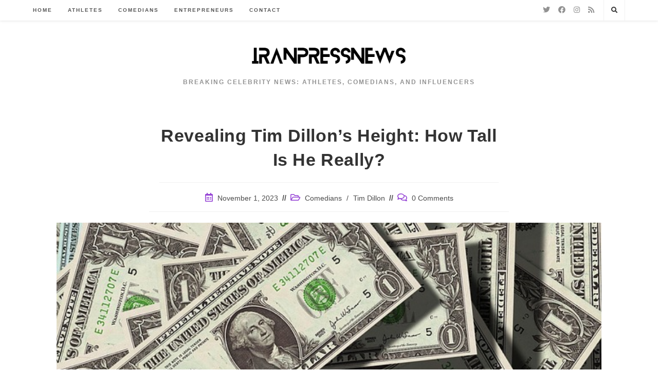

--- FILE ---
content_type: text/html; charset=UTF-8
request_url: https://iranpressnews.net/comedians/tim-dillon/revealing-tim-dillons-height-how-tall-is-he-really/
body_size: 26409
content:
<!DOCTYPE html><html class="html" lang="en-US" prefix="og: https://ogp.me/ns#"><head><script data-no-optimize="1">var litespeed_docref=sessionStorage.getItem("litespeed_docref");litespeed_docref&&(Object.defineProperty(document,"referrer",{get:function(){return litespeed_docref}}),sessionStorage.removeItem("litespeed_docref"));</script> <meta charset="UTF-8"><link rel="profile" href="https://gmpg.org/xfn/11"><meta name="viewport" content="width=device-width, initial-scale=1"><title>Revealing Tim Dillon&#039;s Height: How Tall Is He Really? &raquo; IranPressnews.net</title><meta name="description" content="Have you ever wondered about Tim Dillon&#039;s height? The comedian&#039;s stature has remained a mystery to many of his fans. In this article, we delve into the truth, revealing just how tall he really is. Join us as we explore the online speculation and uncover the facts behind Tim Dillon&#039;s height."/><meta name="robots" content="follow, index, max-snippet:-1, max-video-preview:-1, max-image-preview:large"/><link rel="canonical" href="https://iranpressnews.net/comedians/revealing-tim-dillons-height-how-tall-is-he-really/" /><meta property="og:locale" content="en_US" /><meta property="og:type" content="article" /><meta property="og:title" content="Revealing Tim Dillon&#039;s Height: How Tall Is He Really? &raquo; IranPressnews.net" /><meta property="og:description" content="Have you ever wondered about Tim Dillon&#039;s height? The comedian&#039;s stature has remained a mystery to many of his fans. In this article, we delve into the truth, revealing just how tall he really is. Join us as we explore the online speculation and uncover the facts behind Tim Dillon&#039;s height." /><meta property="og:url" content="https://iranpressnews.net/comedians/revealing-tim-dillons-height-how-tall-is-he-really/" /><meta property="og:site_name" content="Breaking Celebrity News: Athletes, Comedians, and Influencers at IranPressnews.net" /><meta property="article:section" content="Comedians" /><meta property="og:updated_time" content="2023-11-09T21:32:18-08:00" /><meta property="og:image" content="https://iranpressnews.net/wp-content/uploads/2023/11/5955-revealing-tim-dillons-height-how-tall-is-he-really.jpg" /><meta property="og:image:secure_url" content="https://iranpressnews.net/wp-content/uploads/2023/11/5955-revealing-tim-dillons-height-how-tall-is-he-really.jpg" /><meta property="og:image:width" content="640" /><meta property="og:image:height" content="453" /><meta property="og:image:alt" content="Revealing Tim Dillon&#8217;s Height: How Tall Is He Really?" /><meta property="og:image:type" content="image/jpeg" /><meta property="article:published_time" content="2023-11-01T22:31:57-07:00" /><meta property="article:modified_time" content="2023-11-09T21:32:18-08:00" /><meta name="twitter:card" content="summary_large_image" /><meta name="twitter:title" content="Revealing Tim Dillon&#039;s Height: How Tall Is He Really? &raquo; IranPressnews.net" /><meta name="twitter:description" content="Have you ever wondered about Tim Dillon&#039;s height? The comedian&#039;s stature has remained a mystery to many of his fans. In this article, we delve into the truth, revealing just how tall he really is. Join us as we explore the online speculation and uncover the facts behind Tim Dillon&#039;s height." /><meta name="twitter:image" content="https://iranpressnews.net/wp-content/uploads/2023/11/5955-revealing-tim-dillons-height-how-tall-is-he-really.jpg" /><meta name="twitter:label1" content="Written by" /><meta name="twitter:data1" content="IRAN PRESS NEWS" /><meta name="twitter:label2" content="Time to read" /><meta name="twitter:data2" content="9 minutes" /> <script type="application/ld+json" class="rank-math-schema-pro">{"@context":"https://schema.org","@graph":[{"@type":["NewsMediaOrganization","Organization"],"@id":"https://iranpressnews.net/#organization","name":"Breaking Celebrity News: Athletes, Comedians, and Influencers at IranPressnews.net","url":"https://iranpressnews.net","logo":{"@type":"ImageObject","@id":"https://iranpressnews.net/#logo","url":"https://iranpressnews.net/wp-content/uploads/2022/12/iranpressnews-logo.png","contentUrl":"https://iranpressnews.net/wp-content/uploads/2022/12/iranpressnews-logo.png","caption":"Breaking Celebrity News: Athletes, Comedians, and Influencers at IranPressnews.net","inLanguage":"en-US","width":"300","height":"40"},"legalName":"wpx_fullwall3t"},{"@type":"WebSite","@id":"https://iranpressnews.net/#website","url":"https://iranpressnews.net","name":"Breaking Celebrity News: Athletes, Comedians, and Influencers at IranPressnews.net","alternateName":"IranPressNews .net","publisher":{"@id":"https://iranpressnews.net/#organization"},"inLanguage":"en-US"},{"@type":"ImageObject","@id":"https://iranpressnews.net/wp-content/uploads/2023/11/5955-revealing-tim-dillons-height-how-tall-is-he-really.jpg","url":"https://iranpressnews.net/wp-content/uploads/2023/11/5955-revealing-tim-dillons-height-how-tall-is-he-really.jpg","width":"640","height":"453","caption":"Revealing Tim Dillon&#8217;s Height: How Tall Is He Really?","inLanguage":"en-US"},{"@type":"WebPage","@id":"https://iranpressnews.net/comedians/revealing-tim-dillons-height-how-tall-is-he-really/#webpage","url":"https://iranpressnews.net/comedians/revealing-tim-dillons-height-how-tall-is-he-really/","name":"Revealing Tim Dillon&#039;s Height: How Tall Is He Really? &raquo; IranPressnews.net","datePublished":"2023-11-01T22:31:57-07:00","dateModified":"2023-11-09T21:32:18-08:00","isPartOf":{"@id":"https://iranpressnews.net/#website"},"primaryImageOfPage":{"@id":"https://iranpressnews.net/wp-content/uploads/2023/11/5955-revealing-tim-dillons-height-how-tall-is-he-really.jpg"},"inLanguage":"en-US"},{"@type":"Person","@id":"https://iranpressnews.net/author/wpx_fullwall3t/","name":"IRAN PRESS NEWS","url":"https://iranpressnews.net/author/wpx_fullwall3t/","image":{"@type":"ImageObject","@id":"https://iranpressnews.net/wp-content/litespeed/avatar/d129f32b6af309f13285668b03049ecb.jpg?ver=1769957141","url":"https://iranpressnews.net/wp-content/litespeed/avatar/d129f32b6af309f13285668b03049ecb.jpg?ver=1769957141","caption":"IRAN PRESS NEWS","inLanguage":"en-US"},"sameAs":["https://iranpressnews.net"],"worksFor":{"@id":"https://iranpressnews.net/#organization"}},{"@type":"NewsArticle","headline":"Revealing Tim Dillon&#039;s Height: How Tall Is He Really? &raquo; IranPressnews.net","datePublished":"2023-11-01T22:31:57-07:00","dateModified":"2023-11-09T21:32:18-08:00","articleSection":"Comedians, Tim Dillon","author":{"@id":"https://iranpressnews.net/author/wpx_fullwall3t/","name":"IRAN PRESS NEWS"},"publisher":{"@id":"https://iranpressnews.net/#organization"},"description":"Have you ever wondered about Tim Dillon&#039;s height? The comedian&#039;s stature has remained a mystery to many of his fans. In this article, we delve into the truth, revealing just how tall he really is. Join us as we explore the online speculation and uncover the facts behind Tim Dillon&#039;s height.","copyrightYear":"2023","copyrightHolder":{"@id":"https://iranpressnews.net/#organization"},"name":"Revealing Tim Dillon&#039;s Height: How Tall Is He Really? &raquo; IranPressnews.net","@id":"https://iranpressnews.net/comedians/revealing-tim-dillons-height-how-tall-is-he-really/#richSnippet","isPartOf":{"@id":"https://iranpressnews.net/comedians/revealing-tim-dillons-height-how-tall-is-he-really/#webpage"},"image":{"@id":"https://iranpressnews.net/wp-content/uploads/2023/11/5955-revealing-tim-dillons-height-how-tall-is-he-really.jpg"},"inLanguage":"en-US","mainEntityOfPage":{"@id":"https://iranpressnews.net/comedians/revealing-tim-dillons-height-how-tall-is-he-really/#webpage"}}]}</script> <link rel="alternate" type="application/rss+xml" title="IranPressnews.net &raquo; Feed" href="https://iranpressnews.net/feed/" /><link rel="alternate" type="application/rss+xml" title="IranPressnews.net &raquo; Comments Feed" href="https://iranpressnews.net/comments/feed/" /><link rel="alternate" type="application/rss+xml" title="IranPressnews.net &raquo; Revealing Tim Dillon&#8217;s Height: How Tall Is He Really? Comments Feed" href="https://iranpressnews.net/comedians/revealing-tim-dillons-height-how-tall-is-he-really/feed/" /><link rel="alternate" title="oEmbed (JSON)" type="application/json+oembed" href="https://iranpressnews.net/wp-json/oembed/1.0/embed?url=https%3A%2F%2Firanpressnews.net%2Fcomedians%2Frevealing-tim-dillons-height-how-tall-is-he-really%2F" /><link rel="alternate" title="oEmbed (XML)" type="text/xml+oembed" href="https://iranpressnews.net/wp-json/oembed/1.0/embed?url=https%3A%2F%2Firanpressnews.net%2Fcomedians%2Frevealing-tim-dillons-height-how-tall-is-he-really%2F&#038;format=xml" /><style id='wp-img-auto-sizes-contain-inline-css'>img:is([sizes=auto i],[sizes^="auto," i]){contain-intrinsic-size:3000px 1500px}
/*# sourceURL=wp-img-auto-sizes-contain-inline-css */</style><link data-optimized="2" rel="stylesheet" href="https://iranpressnews.net/wp-content/litespeed/css/08863501541c8ed77057a734d13109c2.css?ver=84f99" /><style id='global-styles-inline-css'>:root{--wp--preset--aspect-ratio--square: 1;--wp--preset--aspect-ratio--4-3: 4/3;--wp--preset--aspect-ratio--3-4: 3/4;--wp--preset--aspect-ratio--3-2: 3/2;--wp--preset--aspect-ratio--2-3: 2/3;--wp--preset--aspect-ratio--16-9: 16/9;--wp--preset--aspect-ratio--9-16: 9/16;--wp--preset--color--black: #000000;--wp--preset--color--cyan-bluish-gray: #abb8c3;--wp--preset--color--white: #ffffff;--wp--preset--color--pale-pink: #f78da7;--wp--preset--color--vivid-red: #cf2e2e;--wp--preset--color--luminous-vivid-orange: #ff6900;--wp--preset--color--luminous-vivid-amber: #fcb900;--wp--preset--color--light-green-cyan: #7bdcb5;--wp--preset--color--vivid-green-cyan: #00d084;--wp--preset--color--pale-cyan-blue: #8ed1fc;--wp--preset--color--vivid-cyan-blue: #0693e3;--wp--preset--color--vivid-purple: #9b51e0;--wp--preset--gradient--vivid-cyan-blue-to-vivid-purple: linear-gradient(135deg,rgb(6,147,227) 0%,rgb(155,81,224) 100%);--wp--preset--gradient--light-green-cyan-to-vivid-green-cyan: linear-gradient(135deg,rgb(122,220,180) 0%,rgb(0,208,130) 100%);--wp--preset--gradient--luminous-vivid-amber-to-luminous-vivid-orange: linear-gradient(135deg,rgb(252,185,0) 0%,rgb(255,105,0) 100%);--wp--preset--gradient--luminous-vivid-orange-to-vivid-red: linear-gradient(135deg,rgb(255,105,0) 0%,rgb(207,46,46) 100%);--wp--preset--gradient--very-light-gray-to-cyan-bluish-gray: linear-gradient(135deg,rgb(238,238,238) 0%,rgb(169,184,195) 100%);--wp--preset--gradient--cool-to-warm-spectrum: linear-gradient(135deg,rgb(74,234,220) 0%,rgb(151,120,209) 20%,rgb(207,42,186) 40%,rgb(238,44,130) 60%,rgb(251,105,98) 80%,rgb(254,248,76) 100%);--wp--preset--gradient--blush-light-purple: linear-gradient(135deg,rgb(255,206,236) 0%,rgb(152,150,240) 100%);--wp--preset--gradient--blush-bordeaux: linear-gradient(135deg,rgb(254,205,165) 0%,rgb(254,45,45) 50%,rgb(107,0,62) 100%);--wp--preset--gradient--luminous-dusk: linear-gradient(135deg,rgb(255,203,112) 0%,rgb(199,81,192) 50%,rgb(65,88,208) 100%);--wp--preset--gradient--pale-ocean: linear-gradient(135deg,rgb(255,245,203) 0%,rgb(182,227,212) 50%,rgb(51,167,181) 100%);--wp--preset--gradient--electric-grass: linear-gradient(135deg,rgb(202,248,128) 0%,rgb(113,206,126) 100%);--wp--preset--gradient--midnight: linear-gradient(135deg,rgb(2,3,129) 0%,rgb(40,116,252) 100%);--wp--preset--font-size--small: 13px;--wp--preset--font-size--medium: 20px;--wp--preset--font-size--large: 36px;--wp--preset--font-size--x-large: 42px;--wp--preset--spacing--20: 0.44rem;--wp--preset--spacing--30: 0.67rem;--wp--preset--spacing--40: 1rem;--wp--preset--spacing--50: 1.5rem;--wp--preset--spacing--60: 2.25rem;--wp--preset--spacing--70: 3.38rem;--wp--preset--spacing--80: 5.06rem;--wp--preset--shadow--natural: 6px 6px 9px rgba(0, 0, 0, 0.2);--wp--preset--shadow--deep: 12px 12px 50px rgba(0, 0, 0, 0.4);--wp--preset--shadow--sharp: 6px 6px 0px rgba(0, 0, 0, 0.2);--wp--preset--shadow--outlined: 6px 6px 0px -3px rgb(255, 255, 255), 6px 6px rgb(0, 0, 0);--wp--preset--shadow--crisp: 6px 6px 0px rgb(0, 0, 0);}:where(.is-layout-flex){gap: 0.5em;}:where(.is-layout-grid){gap: 0.5em;}body .is-layout-flex{display: flex;}.is-layout-flex{flex-wrap: wrap;align-items: center;}.is-layout-flex > :is(*, div){margin: 0;}body .is-layout-grid{display: grid;}.is-layout-grid > :is(*, div){margin: 0;}:where(.wp-block-columns.is-layout-flex){gap: 2em;}:where(.wp-block-columns.is-layout-grid){gap: 2em;}:where(.wp-block-post-template.is-layout-flex){gap: 1.25em;}:where(.wp-block-post-template.is-layout-grid){gap: 1.25em;}.has-black-color{color: var(--wp--preset--color--black) !important;}.has-cyan-bluish-gray-color{color: var(--wp--preset--color--cyan-bluish-gray) !important;}.has-white-color{color: var(--wp--preset--color--white) !important;}.has-pale-pink-color{color: var(--wp--preset--color--pale-pink) !important;}.has-vivid-red-color{color: var(--wp--preset--color--vivid-red) !important;}.has-luminous-vivid-orange-color{color: var(--wp--preset--color--luminous-vivid-orange) !important;}.has-luminous-vivid-amber-color{color: var(--wp--preset--color--luminous-vivid-amber) !important;}.has-light-green-cyan-color{color: var(--wp--preset--color--light-green-cyan) !important;}.has-vivid-green-cyan-color{color: var(--wp--preset--color--vivid-green-cyan) !important;}.has-pale-cyan-blue-color{color: var(--wp--preset--color--pale-cyan-blue) !important;}.has-vivid-cyan-blue-color{color: var(--wp--preset--color--vivid-cyan-blue) !important;}.has-vivid-purple-color{color: var(--wp--preset--color--vivid-purple) !important;}.has-black-background-color{background-color: var(--wp--preset--color--black) !important;}.has-cyan-bluish-gray-background-color{background-color: var(--wp--preset--color--cyan-bluish-gray) !important;}.has-white-background-color{background-color: var(--wp--preset--color--white) !important;}.has-pale-pink-background-color{background-color: var(--wp--preset--color--pale-pink) !important;}.has-vivid-red-background-color{background-color: var(--wp--preset--color--vivid-red) !important;}.has-luminous-vivid-orange-background-color{background-color: var(--wp--preset--color--luminous-vivid-orange) !important;}.has-luminous-vivid-amber-background-color{background-color: var(--wp--preset--color--luminous-vivid-amber) !important;}.has-light-green-cyan-background-color{background-color: var(--wp--preset--color--light-green-cyan) !important;}.has-vivid-green-cyan-background-color{background-color: var(--wp--preset--color--vivid-green-cyan) !important;}.has-pale-cyan-blue-background-color{background-color: var(--wp--preset--color--pale-cyan-blue) !important;}.has-vivid-cyan-blue-background-color{background-color: var(--wp--preset--color--vivid-cyan-blue) !important;}.has-vivid-purple-background-color{background-color: var(--wp--preset--color--vivid-purple) !important;}.has-black-border-color{border-color: var(--wp--preset--color--black) !important;}.has-cyan-bluish-gray-border-color{border-color: var(--wp--preset--color--cyan-bluish-gray) !important;}.has-white-border-color{border-color: var(--wp--preset--color--white) !important;}.has-pale-pink-border-color{border-color: var(--wp--preset--color--pale-pink) !important;}.has-vivid-red-border-color{border-color: var(--wp--preset--color--vivid-red) !important;}.has-luminous-vivid-orange-border-color{border-color: var(--wp--preset--color--luminous-vivid-orange) !important;}.has-luminous-vivid-amber-border-color{border-color: var(--wp--preset--color--luminous-vivid-amber) !important;}.has-light-green-cyan-border-color{border-color: var(--wp--preset--color--light-green-cyan) !important;}.has-vivid-green-cyan-border-color{border-color: var(--wp--preset--color--vivid-green-cyan) !important;}.has-pale-cyan-blue-border-color{border-color: var(--wp--preset--color--pale-cyan-blue) !important;}.has-vivid-cyan-blue-border-color{border-color: var(--wp--preset--color--vivid-cyan-blue) !important;}.has-vivid-purple-border-color{border-color: var(--wp--preset--color--vivid-purple) !important;}.has-vivid-cyan-blue-to-vivid-purple-gradient-background{background: var(--wp--preset--gradient--vivid-cyan-blue-to-vivid-purple) !important;}.has-light-green-cyan-to-vivid-green-cyan-gradient-background{background: var(--wp--preset--gradient--light-green-cyan-to-vivid-green-cyan) !important;}.has-luminous-vivid-amber-to-luminous-vivid-orange-gradient-background{background: var(--wp--preset--gradient--luminous-vivid-amber-to-luminous-vivid-orange) !important;}.has-luminous-vivid-orange-to-vivid-red-gradient-background{background: var(--wp--preset--gradient--luminous-vivid-orange-to-vivid-red) !important;}.has-very-light-gray-to-cyan-bluish-gray-gradient-background{background: var(--wp--preset--gradient--very-light-gray-to-cyan-bluish-gray) !important;}.has-cool-to-warm-spectrum-gradient-background{background: var(--wp--preset--gradient--cool-to-warm-spectrum) !important;}.has-blush-light-purple-gradient-background{background: var(--wp--preset--gradient--blush-light-purple) !important;}.has-blush-bordeaux-gradient-background{background: var(--wp--preset--gradient--blush-bordeaux) !important;}.has-luminous-dusk-gradient-background{background: var(--wp--preset--gradient--luminous-dusk) !important;}.has-pale-ocean-gradient-background{background: var(--wp--preset--gradient--pale-ocean) !important;}.has-electric-grass-gradient-background{background: var(--wp--preset--gradient--electric-grass) !important;}.has-midnight-gradient-background{background: var(--wp--preset--gradient--midnight) !important;}.has-small-font-size{font-size: var(--wp--preset--font-size--small) !important;}.has-medium-font-size{font-size: var(--wp--preset--font-size--medium) !important;}.has-large-font-size{font-size: var(--wp--preset--font-size--large) !important;}.has-x-large-font-size{font-size: var(--wp--preset--font-size--x-large) !important;}
/*# sourceURL=global-styles-inline-css */</style><style id='classic-theme-styles-inline-css'>/*! This file is auto-generated */
.wp-block-button__link{color:#fff;background-color:#32373c;border-radius:9999px;box-shadow:none;text-decoration:none;padding:calc(.667em + 2px) calc(1.333em + 2px);font-size:1.125em}.wp-block-file__button{background:#32373c;color:#fff;text-decoration:none}
/*# sourceURL=/wp-includes/css/classic-themes.min.css */</style><link rel="https://api.w.org/" href="https://iranpressnews.net/wp-json/" /><link rel="alternate" title="JSON" type="application/json" href="https://iranpressnews.net/wp-json/wp/v2/posts/5955" /><link rel="alternate" type="application/rss+xml" title="Iran Press News - Entrepreneurs & Health Insights Feed" href="https://iranpressnews.net/feed/" /><link rel="canonical" href="https://iranpressnews.net/" /><meta property="og:site_name" content="Iran Press News" /><meta property="og:type" content="article" /><meta property="og:locale" content="en_US" /><meta name="robots" content="max-image-preview:large" /> <script async src="https://pagead2.googlesyndication.com/pagead/js/adsbygoogle.js?client=ca-pub-9450213762902406"
     crossorigin="anonymous"></script> <meta name="google-adsense-account" content="ca-pub-9450213762902406"><meta name="p:domain_verify" content="75047962d6c3ab4f8f121d6d204f6b0f"/><style>.recentcomments a{display:inline !important;padding:0 !important;margin:0 !important;}</style><link rel="icon" href="https://iranpressnews.net/wp-content/uploads/2022/12/cropped-iranpressnews-logo-1-32x32.png" sizes="32x32" /><link rel="icon" href="https://iranpressnews.net/wp-content/uploads/2022/12/cropped-iranpressnews-logo-1-192x192.png" sizes="192x192" /><link rel="apple-touch-icon" href="https://iranpressnews.net/wp-content/uploads/2022/12/cropped-iranpressnews-logo-1-180x180.png" /><meta name="msapplication-TileImage" content="https://iranpressnews.net/wp-content/uploads/2022/12/cropped-iranpressnews-logo-1-270x270.png" /><style id="wp-custom-css">/* Sidebar title */#sidebar .widget-title{background-color:#f9f9f9;font-size:11px;border-width:0 0 1px;padding:16px 12px;text-align:center}</style><style type="text/css">/* General CSS */a:hover,a.light:hover,.theme-heading .text::before,.theme-heading .text::after,#top-bar-content >a:hover,#top-bar-social li.oceanwp-email a:hover,#site-navigation-wrap .dropdown-menu >li >a:hover,#site-header.medium-header #medium-searchform button:hover,.oceanwp-mobile-menu-icon a:hover,.blog-entry.post .blog-entry-header .entry-title a:hover,.blog-entry.post .blog-entry-readmore a:hover,.blog-entry.thumbnail-entry .blog-entry-category a,ul.meta li a:hover,.dropcap,.single nav.post-navigation .nav-links .title,body .related-post-title a:hover,body #wp-calendar caption,body .contact-info-widget.default i,body .contact-info-widget.big-icons i,body .custom-links-widget .oceanwp-custom-links li a:hover,body .custom-links-widget .oceanwp-custom-links li a:hover:before,body .posts-thumbnails-widget li a:hover,body .social-widget li.oceanwp-email a:hover,.comment-author .comment-meta .comment-reply-link,#respond #cancel-comment-reply-link:hover,#footer-widgets .footer-box a:hover,#footer-bottom a:hover,#footer-bottom #footer-bottom-menu a:hover,.sidr a:hover,.sidr-class-dropdown-toggle:hover,.sidr-class-menu-item-has-children.active >a,.sidr-class-menu-item-has-children.active >a >.sidr-class-dropdown-toggle,input[type=checkbox]:checked:before,.oceanwp-post-list.one .oceanwp-post-category:hover,.oceanwp-post-list.one .oceanwp-post-category:hover a,.oceanwp-post-list.two .slick-arrow:hover,.oceanwp-post-list.two article:hover .oceanwp-post-category,.oceanwp-post-list.two article:hover .oceanwp-post-category a{color:#9543d5}.single nav.post-navigation .nav-links .title .owp-icon use,.blog-entry.post .blog-entry-readmore a:hover .owp-icon use,body .contact-info-widget.default .owp-icon use,body .contact-info-widget.big-icons .owp-icon use{stroke:#9543d5}input[type="button"],input[type="reset"],input[type="submit"],button[type="submit"],.button,#site-navigation-wrap .dropdown-menu >li.btn >a >span,.thumbnail:hover i,.post-quote-content,.omw-modal .omw-close-modal,body .contact-info-widget.big-icons li:hover i,body div.wpforms-container-full .wpforms-form input[type=submit],body div.wpforms-container-full .wpforms-form button[type=submit],body div.wpforms-container-full .wpforms-form .wpforms-page-button,.oceanwp-post-list.one .readmore:hover,.oceanwp-post-list.one .oceanwp-post-category,.oceanwp-post-list.two .oceanwp-post-category,.oceanwp-post-list.two article:hover .slide-overlay-wrap{background-color:#9543d5}.thumbnail:hover .link-post-svg-icon{background-color:#9543d5}body .contact-info-widget.big-icons li:hover .owp-icon{background-color:#9543d5}.widget-title{border-color:#9543d5}blockquote{border-color:#9543d5}#searchform-dropdown{border-color:#9543d5}.dropdown-menu .sub-menu{border-color:#9543d5}.blog-entry.large-entry .blog-entry-readmore a:hover{border-color:#9543d5}.oceanwp-newsletter-form-wrap input[type="email"]:focus{border-color:#9543d5}.social-widget li.oceanwp-email a:hover{border-color:#9543d5}#respond #cancel-comment-reply-link:hover{border-color:#9543d5}body .contact-info-widget.big-icons li:hover i{border-color:#9543d5}#footer-widgets .oceanwp-newsletter-form-wrap input[type="email"]:focus{border-color:#9543d5}.oceanwp-post-list.one .readmore:hover{border-color:#9543d5}blockquote,.wp-block-quote{border-left-color:#9543d5}body .contact-info-widget.big-icons li:hover .owp-icon{border-color:#9543d5}input[type="button"]:hover,input[type="reset"]:hover,input[type="submit"]:hover,button[type="submit"]:hover,input[type="button"]:focus,input[type="reset"]:focus,input[type="submit"]:focus,button[type="submit"]:focus,.button:hover,.button:focus,#site-navigation-wrap .dropdown-menu >li.btn >a:hover >span,.post-quote-author,.omw-modal .omw-close-modal:hover,body div.wpforms-container-full .wpforms-form input[type=submit]:hover,body div.wpforms-container-full .wpforms-form button[type=submit]:hover,body div.wpforms-container-full .wpforms-form .wpforms-page-button:hover{background-color:#7123ae}#main #content-wrap,.separate-layout #main #content-wrap{padding-top:0}form input[type="text"],form input[type="password"],form input[type="email"],form input[type="url"],form input[type="date"],form input[type="month"],form input[type="time"],form input[type="datetime"],form input[type="datetime-local"],form input[type="week"],form input[type="number"],form input[type="search"],form input[type="tel"],form input[type="color"],form select,form textarea,.select2-container .select2-choice,.woocommerce .woocommerce-checkout .select2-container--default .select2-selection--single{border-color:#eeeeee}body div.wpforms-container-full .wpforms-form input[type=date],body div.wpforms-container-full .wpforms-form input[type=datetime],body div.wpforms-container-full .wpforms-form input[type=datetime-local],body div.wpforms-container-full .wpforms-form input[type=email],body div.wpforms-container-full .wpforms-form input[type=month],body div.wpforms-container-full .wpforms-form input[type=number],body div.wpforms-container-full .wpforms-form input[type=password],body div.wpforms-container-full .wpforms-form input[type=range],body div.wpforms-container-full .wpforms-form input[type=search],body div.wpforms-container-full .wpforms-form input[type=tel],body div.wpforms-container-full .wpforms-form input[type=text],body div.wpforms-container-full .wpforms-form input[type=time],body div.wpforms-container-full .wpforms-form input[type=url],body div.wpforms-container-full .wpforms-form input[type=week],body div.wpforms-container-full .wpforms-form select,body div.wpforms-container-full .wpforms-form textarea{border-color:#eeeeee}form input[type="text"]:focus,form input[type="password"]:focus,form input[type="email"]:focus,form input[type="tel"]:focus,form input[type="url"]:focus,form input[type="search"]:focus,form textarea:focus,.select2-drop-active,.select2-dropdown-open.select2-drop-above .select2-choice,.select2-dropdown-open.select2-drop-above .select2-choices,.select2-drop.select2-drop-above.select2-drop-active,.select2-container-active .select2-choice,.select2-container-active .select2-choices{border-color:#9543d5}body div.wpforms-container-full .wpforms-form input:focus,body div.wpforms-container-full .wpforms-form textarea:focus,body div.wpforms-container-full .wpforms-form select:focus{border-color:#9543d5}form input[type="text"],form input[type="password"],form input[type="email"],form input[type="url"],form input[type="date"],form input[type="month"],form input[type="time"],form input[type="datetime"],form input[type="datetime-local"],form input[type="week"],form input[type="number"],form input[type="search"],form input[type="tel"],form input[type="color"],form select,form textarea,.woocommerce .woocommerce-checkout .select2-container--default .select2-selection--single{background-color:#f9f9f9}body div.wpforms-container-full .wpforms-form input[type=date],body div.wpforms-container-full .wpforms-form input[type=datetime],body div.wpforms-container-full .wpforms-form input[type=datetime-local],body div.wpforms-container-full .wpforms-form input[type=email],body div.wpforms-container-full .wpforms-form input[type=month],body div.wpforms-container-full .wpforms-form input[type=number],body div.wpforms-container-full .wpforms-form input[type=password],body div.wpforms-container-full .wpforms-form input[type=range],body div.wpforms-container-full .wpforms-form input[type=search],body div.wpforms-container-full .wpforms-form input[type=tel],body div.wpforms-container-full .wpforms-form input[type=text],body div.wpforms-container-full .wpforms-form input[type=time],body div.wpforms-container-full .wpforms-form input[type=url],body div.wpforms-container-full .wpforms-form input[type=week],body div.wpforms-container-full .wpforms-form select,body div.wpforms-container-full .wpforms-form textarea{background-color:#f9f9f9}#blog-entries ul.meta li i{color:#9543d5}#blog-entries ul.meta li .owp-icon use{stroke:#9543d5}.single-post ul.meta li i{color:#9543d5}.single-post ul.meta li .owp-icon use{stroke:#9543d5}/* Header CSS */#site-header.has-header-media .overlay-header-media{background-color:rgba(0,0,0,0.5)}#site-logo #site-logo-inner a img,#site-header.center-header #site-navigation-wrap .middle-site-logo a img{max-width:500px}#site-header #site-logo #site-logo-inner a img,#site-header.center-header #site-navigation-wrap .middle-site-logo a img{max-height:500px}/* Footer Bottom CSS */#footer-bottom,#footer-bottom p{color:#a3a3a3}#footer-bottom a,#footer-bottom #footer-bottom-menu a{color:#d3d3d3}#footer-bottom a:hover,#footer-bottom #footer-bottom-menu a:hover{color:#ffffff}/* Social Sharing CSS */.entry-share.minimal ul li a{border-color:#000000}.entry-share.minimal ul li a{color:#000000}.entry-share.minimal ul li a .oss-icon{fill:#000000}/* Typography CSS */#footer-bottom #copyright{font-size:10px;letter-spacing:1px;text-transform:uppercase}#footer-bottom #footer-bottom-menu{font-weight:600;font-size:10px;letter-spacing:1px;text-transform:uppercase}</style><meta name="google-site-verification" content="A_LIqU_QYBMHbmylFsenGwSz1ZfIbp9Ekp1Dr4Yv68s" /> <script async src="https://pagead2.googlesyndication.com/pagead/js/adsbygoogle.js?client=ca-pub-9450213762902406"
     crossorigin="anonymous"></script> </head><body data-rsssl=1 class="wp-singular post-template-default single single-post postid-5955 single-format-standard wp-custom-logo wp-embed-responsive wp-theme-oceanwp oceanwp-theme dropdown-mobile top-header-style no-header-border default-breakpoint content-full-width content-max-width post-in-category-comedians post-in-category-tim-dillon page-header-disabled pagination-left grow-content-body" itemscope="itemscope" itemtype="https://schema.org/Article"><div id="outer-wrap" class="site clr"><a class="skip-link screen-reader-text" href="#main">Skip to content</a><div id="wrap" class="clr"><header id="site-header" class="top-header has-social header-replace clr" data-height="54" itemscope="itemscope" itemtype="https://schema.org/WPHeader" role="banner"><div class="header-top clr"><div id="site-header-inner" class="clr container"><div id="searchform-header-replace" class="header-searchform-wrap clr" ><form method="get" action="https://iranpressnews.net/" class="header-searchform">
<span class="screen-reader-text">Search this website</span>
<input aria-label="Submit search" type="search" name="s" autocomplete="off" value="" placeholder="Type then hit enter to search..." /></form>
<span id="searchform-header-replace-close" aria-label="Close this search form"><i class=" fas fa-times-circle" aria-hidden="true" role="img"></i></span></div><div class="left clr"><div class="inner"><div id="site-navigation-wrap" class="no-top-border clr"><nav id="site-navigation" class="navigation main-navigation clr" itemscope="itemscope" itemtype="https://schema.org/SiteNavigationElement" role="navigation" ><ul id="menu-main-menu" class="main-menu dropdown-menu sf-menu"><li id="menu-item-343" class="menu-item menu-item-type-post_type menu-item-object-page current_page_parent menu-item-343"><a href="https://iranpressnews.net/home/" class="menu-link"><span class="text-wrap">Home</span></a></li><li id="menu-item-785" class="menu-item menu-item-type-taxonomy menu-item-object-category menu-item-has-children dropdown menu-item-785"><a href="https://iranpressnews.net/athletes/" class="menu-link"><span class="text-wrap">Athletes</span></a><ul class="sub-menu"><li id="menu-item-2432" class="menu-item menu-item-type-taxonomy menu-item-object-category menu-item-2432"><a href="https://iranpressnews.net/athletes/cameron-hanes/" class="menu-link"><span class="text-wrap">Cameron Hanes</span></a></li></ul></li><li id="menu-item-786" class="menu-item menu-item-type-taxonomy menu-item-object-category current-post-ancestor current-menu-parent current-post-parent menu-item-has-children dropdown menu-item-786"><a href="https://iranpressnews.net/comedians/" class="menu-link"><span class="text-wrap">Comedians</span></a><ul class="sub-menu"><li id="menu-item-5747" class="menu-item menu-item-type-taxonomy menu-item-object-category menu-item-5747"><a href="https://iranpressnews.net/comedians/big-jay-oakerson/" class="menu-link"><span class="text-wrap">Big Jay Oakerson</span></a></li><li id="menu-item-2433" class="menu-item menu-item-type-taxonomy menu-item-object-category menu-item-2433"><a href="https://iranpressnews.net/comedians/bert-kreischer/" class="menu-link"><span class="text-wrap">Bert Kreischer</span></a></li><li id="menu-item-5748" class="menu-item menu-item-type-taxonomy menu-item-object-category menu-item-5748"><a href="https://iranpressnews.net/comedians/brendan-schaub/" class="menu-link"><span class="text-wrap">Brendan Schaub</span></a></li><li id="menu-item-5749" class="menu-item menu-item-type-taxonomy menu-item-object-category menu-item-5749"><a href="https://iranpressnews.net/comedians/bryan-callen/" class="menu-link"><span class="text-wrap">Bryan Callen</span></a></li><li id="menu-item-5750" class="menu-item menu-item-type-taxonomy menu-item-object-category menu-item-5750"><a href="https://iranpressnews.net/comedians/dave-smith/" class="menu-link"><span class="text-wrap">Dave Smith</span></a></li><li id="menu-item-2434" class="menu-item menu-item-type-taxonomy menu-item-object-category menu-item-2434"><a href="https://iranpressnews.net/comedians/joe-rogan/" class="menu-link"><span class="text-wrap">Joe Rogan</span></a></li><li id="menu-item-5751" class="menu-item menu-item-type-taxonomy menu-item-object-category menu-item-5751"><a href="https://iranpressnews.net/comedians/matt-rife/" class="menu-link"><span class="text-wrap">Matt Rife</span></a></li><li id="menu-item-2435" class="menu-item menu-item-type-taxonomy menu-item-object-category menu-item-2435"><a href="https://iranpressnews.net/comedians/theo-von/" class="menu-link"><span class="text-wrap">Theo Von</span></a></li><li id="menu-item-2436" class="menu-item menu-item-type-taxonomy menu-item-object-category menu-item-2436"><a href="https://iranpressnews.net/comedians/tom-segura/" class="menu-link"><span class="text-wrap">Tom Segura</span></a></li><li id="menu-item-7722" class="menu-item menu-item-type-taxonomy menu-item-object-category menu-item-7722"><a href="https://iranpressnews.net/comedians/whitney-cummings/" class="menu-link"><span class="text-wrap">Whitney Cummings</span></a></li></ul></li><li id="menu-item-787" class="menu-item menu-item-type-taxonomy menu-item-object-category menu-item-has-children dropdown menu-item-787"><a href="https://iranpressnews.net/entrepreneurs/" class="menu-link"><span class="text-wrap">Entrepreneurs</span></a><ul class="sub-menu"><li id="menu-item-2437" class="menu-item menu-item-type-taxonomy menu-item-object-category menu-item-2437"><a href="https://iranpressnews.net/entrepreneurs/alex-hormozi/" class="menu-link"><span class="text-wrap">Alex Hormozi</span></a></li><li id="menu-item-2438" class="menu-item menu-item-type-taxonomy menu-item-object-category menu-item-2438"><a href="https://iranpressnews.net/entrepreneurs/andrew-tate/" class="menu-link"><span class="text-wrap">Andrew Tate</span></a></li><li id="menu-item-7723" class="menu-item menu-item-type-taxonomy menu-item-object-category menu-item-7723"><a href="https://iranpressnews.net/entrepreneurs/andrew-huberman/" class="menu-link"><span class="text-wrap">Andrew Huberman</span></a></li><li id="menu-item-2439" class="menu-item menu-item-type-taxonomy menu-item-object-category menu-item-2439"><a href="https://iranpressnews.net/entrepreneurs/influencers/" class="menu-link"><span class="text-wrap">Influencers</span></a></li><li id="menu-item-2440" class="menu-item menu-item-type-taxonomy menu-item-object-category menu-item-2440"><a href="https://iranpressnews.net/entrepreneurs/jamie-vernon/" class="menu-link"><span class="text-wrap">Jamie Vernon</span></a></li><li id="menu-item-5752" class="menu-item menu-item-type-taxonomy menu-item-object-category menu-item-5752"><a href="https://iranpressnews.net/entrepreneurs/leeann-kreischer/" class="menu-link"><span class="text-wrap">LeeAnn Kreischer</span></a></li><li id="menu-item-2441" class="menu-item menu-item-type-taxonomy menu-item-object-category menu-item-2441"><a href="https://iranpressnews.net/entrepreneurs/leila-hormozi/" class="menu-link"><span class="text-wrap">Leila Hormozi</span></a></li><li id="menu-item-2442" class="menu-item menu-item-type-taxonomy menu-item-object-category menu-item-2442"><a href="https://iranpressnews.net/entrepreneurs/liver-king/" class="menu-link"><span class="text-wrap">Liver King aka Brian Johnson</span></a></li><li id="menu-item-5753" class="menu-item menu-item-type-taxonomy menu-item-object-category menu-item-5753"><a href="https://iranpressnews.net/entrepreneurs/sam-parr/" class="menu-link"><span class="text-wrap">Sam Parr</span></a></li><li id="menu-item-5754" class="menu-item menu-item-type-taxonomy menu-item-object-category menu-item-5754"><a href="https://iranpressnews.net/entrepreneurs/shaan-puri/" class="menu-link"><span class="text-wrap">Shaan Puri</span></a></li><li id="menu-item-2443" class="menu-item menu-item-type-taxonomy menu-item-object-category menu-item-2443"><a href="https://iranpressnews.net/entrepreneurs/tristan-tate/" class="menu-link"><span class="text-wrap">Tristan Tate</span></a></li></ul></li><li id="menu-item-339" class="menu-item menu-item-type-post_type menu-item-object-page menu-item-339"><a href="https://iranpressnews.net/contact/" class="menu-link"><span class="text-wrap">Contact</span></a></li></ul></nav></div><div class="oceanwp-mobile-menu-icon clr mobile-right">
<a href="#" class="mobile-menu"  aria-label="Mobile Menu">
<i class="fa fa-bars" aria-hidden="true"></i>
<span class="oceanwp-text">Menu</span>
<span class="oceanwp-close-text">Close</span>
</a></div></div></div><div class="right clr"><div class="inner"><div class="oceanwp-social-menu clr simple-social"><div class="social-menu-inner clr"><ul aria-label="Social links"><li class="oceanwp-twitter"><a href="#" aria-label="Twitter" target="_self" ><i class=" fab fa-twitter" aria-hidden="true" role="img"></i></a></li><li class="oceanwp-facebook"><a href="#" aria-label="Facebook" target="_self" ><i class=" fab fa-facebook" aria-hidden="true" role="img"></i></a></li><li class="oceanwp-instagram"><a href="#" aria-label="Instagram" target="_self" ><i class=" fab fa-instagram" aria-hidden="true" role="img"></i></a></li><li class="oceanwp-rss"><a href="#" aria-label="RSS" target="_self" ><i class=" fa fa-rss" aria-hidden="true" role="img"></i></a></li></ul></div></div><div id="search-toggle"><a href="javascript:void(0)" class="site-search-toggle search-header-replace-toggle" aria-label="Search website"><i class=" fas fa-search" aria-hidden="true" role="img"></i></a></div></div></div></div><div id="mobile-dropdown" class="clr" ><nav class="clr has-social" itemscope="itemscope" itemtype="https://schema.org/SiteNavigationElement"><ul id="menu-main-menu-1" class="menu"><li class="menu-item menu-item-type-post_type menu-item-object-page current_page_parent menu-item-343"><a href="https://iranpressnews.net/home/">Home</a></li><li class="menu-item menu-item-type-taxonomy menu-item-object-category menu-item-has-children menu-item-785"><a href="https://iranpressnews.net/athletes/">Athletes</a><ul class="sub-menu"><li class="menu-item menu-item-type-taxonomy menu-item-object-category menu-item-2432"><a href="https://iranpressnews.net/athletes/cameron-hanes/">Cameron Hanes</a></li></ul></li><li class="menu-item menu-item-type-taxonomy menu-item-object-category current-post-ancestor current-menu-parent current-post-parent menu-item-has-children menu-item-786"><a href="https://iranpressnews.net/comedians/">Comedians</a><ul class="sub-menu"><li class="menu-item menu-item-type-taxonomy menu-item-object-category menu-item-5747"><a href="https://iranpressnews.net/comedians/big-jay-oakerson/">Big Jay Oakerson</a></li><li class="menu-item menu-item-type-taxonomy menu-item-object-category menu-item-2433"><a href="https://iranpressnews.net/comedians/bert-kreischer/">Bert Kreischer</a></li><li class="menu-item menu-item-type-taxonomy menu-item-object-category menu-item-5748"><a href="https://iranpressnews.net/comedians/brendan-schaub/">Brendan Schaub</a></li><li class="menu-item menu-item-type-taxonomy menu-item-object-category menu-item-5749"><a href="https://iranpressnews.net/comedians/bryan-callen/">Bryan Callen</a></li><li class="menu-item menu-item-type-taxonomy menu-item-object-category menu-item-5750"><a href="https://iranpressnews.net/comedians/dave-smith/">Dave Smith</a></li><li class="menu-item menu-item-type-taxonomy menu-item-object-category menu-item-2434"><a href="https://iranpressnews.net/comedians/joe-rogan/">Joe Rogan</a></li><li class="menu-item menu-item-type-taxonomy menu-item-object-category menu-item-5751"><a href="https://iranpressnews.net/comedians/matt-rife/">Matt Rife</a></li><li class="menu-item menu-item-type-taxonomy menu-item-object-category menu-item-2435"><a href="https://iranpressnews.net/comedians/theo-von/">Theo Von</a></li><li class="menu-item menu-item-type-taxonomy menu-item-object-category menu-item-2436"><a href="https://iranpressnews.net/comedians/tom-segura/">Tom Segura</a></li><li class="menu-item menu-item-type-taxonomy menu-item-object-category menu-item-7722"><a href="https://iranpressnews.net/comedians/whitney-cummings/">Whitney Cummings</a></li></ul></li><li class="menu-item menu-item-type-taxonomy menu-item-object-category menu-item-has-children menu-item-787"><a href="https://iranpressnews.net/entrepreneurs/">Entrepreneurs</a><ul class="sub-menu"><li class="menu-item menu-item-type-taxonomy menu-item-object-category menu-item-2437"><a href="https://iranpressnews.net/entrepreneurs/alex-hormozi/">Alex Hormozi</a></li><li class="menu-item menu-item-type-taxonomy menu-item-object-category menu-item-2438"><a href="https://iranpressnews.net/entrepreneurs/andrew-tate/">Andrew Tate</a></li><li class="menu-item menu-item-type-taxonomy menu-item-object-category menu-item-7723"><a href="https://iranpressnews.net/entrepreneurs/andrew-huberman/">Andrew Huberman</a></li><li class="menu-item menu-item-type-taxonomy menu-item-object-category menu-item-2439"><a href="https://iranpressnews.net/entrepreneurs/influencers/">Influencers</a></li><li class="menu-item menu-item-type-taxonomy menu-item-object-category menu-item-2440"><a href="https://iranpressnews.net/entrepreneurs/jamie-vernon/">Jamie Vernon</a></li><li class="menu-item menu-item-type-taxonomy menu-item-object-category menu-item-5752"><a href="https://iranpressnews.net/entrepreneurs/leeann-kreischer/">LeeAnn Kreischer</a></li><li class="menu-item menu-item-type-taxonomy menu-item-object-category menu-item-2441"><a href="https://iranpressnews.net/entrepreneurs/leila-hormozi/">Leila Hormozi</a></li><li class="menu-item menu-item-type-taxonomy menu-item-object-category menu-item-2442"><a href="https://iranpressnews.net/entrepreneurs/liver-king/">Liver King aka Brian Johnson</a></li><li class="menu-item menu-item-type-taxonomy menu-item-object-category menu-item-5753"><a href="https://iranpressnews.net/entrepreneurs/sam-parr/">Sam Parr</a></li><li class="menu-item menu-item-type-taxonomy menu-item-object-category menu-item-5754"><a href="https://iranpressnews.net/entrepreneurs/shaan-puri/">Shaan Puri</a></li><li class="menu-item menu-item-type-taxonomy menu-item-object-category menu-item-2443"><a href="https://iranpressnews.net/entrepreneurs/tristan-tate/">Tristan Tate</a></li></ul></li><li class="menu-item menu-item-type-post_type menu-item-object-page menu-item-339"><a href="https://iranpressnews.net/contact/">Contact</a></li></ul><div class="oceanwp-social-menu clr simple-social"><div class="social-menu-inner clr"><ul aria-label="Social links"><li class="oceanwp-twitter"><a href="#" aria-label="Twitter" target="_self" ><i class=" fab fa-twitter" aria-hidden="true" role="img"></i></a></li><li class="oceanwp-facebook"><a href="#" aria-label="Facebook" target="_self" ><i class=" fab fa-facebook" aria-hidden="true" role="img"></i></a></li><li class="oceanwp-instagram"><a href="#" aria-label="Instagram" target="_self" ><i class=" fab fa-instagram" aria-hidden="true" role="img"></i></a></li><li class="oceanwp-rss"><a href="#" aria-label="RSS" target="_self" ><i class=" fa fa-rss" aria-hidden="true" role="img"></i></a></li></ul></div></div><div id="mobile-menu-search" class="clr"><form aria-label="Search this website" method="get" action="https://iranpressnews.net/" class="mobile-searchform">
<input aria-label="Insert search query" value="" class="field" id="ocean-mobile-search-1" type="search" name="s" autocomplete="off" placeholder="Search" />
<button aria-label="Submit search" type="submit" class="searchform-submit">
<i class=" fas fa-search" aria-hidden="true" role="img"></i>		</button></form></div></nav></div></div><div class="header-bottom clr"><div class="container"><div id="site-logo" class="clr" itemscope itemtype="https://schema.org/Brand" ><div id="site-logo-inner" class="clr"><a href="https://iranpressnews.net/" class="custom-logo-link" rel="home"><img data-lazyloaded="1" src="[data-uri]" width="300" height="40" data-src="https://iranpressnews.net/wp-content/uploads/2022/12/cropped-iranpressnews-logo.png" class="custom-logo" alt="IranPressnews.net" decoding="async" data-srcset="https://iranpressnews.net/wp-content/uploads/2022/12/cropped-iranpressnews-logo.png 1x, https://iranpressnews.net/wp-content/uploads/2022/12/iranpressnews-logo.png 2x" /></a></div><div id="site-description"><h2 >Breaking Celebrity News: Athletes, Comedians, and Influencers</h2></div></div></div></div></header><main id="main" class="site-main clr"  role="main"><div id="content-wrap" class="container clr"><div id="primary" class="content-area clr"><div id="content" class="site-content clr"><article id="post-5955"><header class="entry-header clr"><h1 class="single-post-title entry-title" itemprop="headline">Revealing Tim Dillon&#8217;s Height: How Tall Is He Really?</h1></header><ul class="meta ospm-stylish clr"><li class="meta-date" itemprop="datePublished"><span class="screen-reader-text">Post published:</span><i class=" far fa-calendar-alt" aria-hidden="true" role="img"></i>November 1, 2023</li><li class="meta-cat"><span class="screen-reader-text">Post category:</span><i class=" far fa-folder-open" aria-hidden="true" role="img"></i><a href="https://iranpressnews.net/comedians/" rel="category tag">Comedians</a> <span class="owp-sep">/</span> <a href="https://iranpressnews.net/comedians/tim-dillon/" rel="category tag">Tim Dillon</a></li><li class="meta-comments"><span class="screen-reader-text">Post comments:</span><i class=" far fa-comments" aria-hidden="true" role="img"></i><a href="https://iranpressnews.net/comedians/revealing-tim-dillons-height-how-tall-is-he-really/#respond" class="comments-link" >0 Comments</a></li></ul><div class="thumbnail"><img data-lazyloaded="1" src="[data-uri]" width="640" height="453" data-src="https://iranpressnews.net/wp-content/uploads/2023/11/5955-revealing-tim-dillons-height-how-tall-is-he-really.jpg" class="attachment-full size-full wp-post-image" alt="You are currently viewing Revealing Tim Dillon&#8217;s Height: How Tall Is He Really?" itemprop="image" decoding="async" fetchpriority="high" data-srcset="https://iranpressnews.net/wp-content/uploads/2023/11/5955-revealing-tim-dillons-height-how-tall-is-he-really.jpg 640w, https://iranpressnews.net/wp-content/uploads/2023/11/5955-revealing-tim-dillons-height-how-tall-is-he-really-300x212.jpg 300w, https://iranpressnews.net/wp-content/uploads/2023/11/5955-revealing-tim-dillons-height-how-tall-is-he-really-150x106.jpg 150w" data-sizes="(max-width: 640px) 100vw, 640px" title="Revealing Tim Dillon&#039;s Height: How Tall Is He Really? 1"></div><div class="entry-content clr" itemprop="text"><p> Have you ever found ‍yourself wondering about someone&#8217;s ⁢height and being genuinely intrigued by it? ‌Well, we&#8217;re here to feed your curiosity and dig deep into ‍the mysterious realm of Tim Dillon&#8217;s height. As a beloved comedian and podcast host‍ known for his razor-sharp wit⁢ and ⁤unapologetic humor, Tim Dillon has managed to captivate audiences.⁤ But one question lingers in the back ⁢of everyone&#8217;s⁤ minds: How tall is‍ he really? Join us as we embark on a​ quest to unravel this enigma, combining compelling anecdotes, trusted sources, and an air of excitement to reveal the truth⁣ behind‌ Tim Dillon&#8217;s towering stature. Get ready‌ to discover a whole new‍ side of this comedic genius!<br /><img data-lazyloaded="1" src="[data-uri]" width="640" height="427" decoding="async" class="kimage_class" data-src="https://iranpressnews.net/wp-content/uploads/2023/11/g79cd18d3e8111faf2ea126bbd64af9a348a83e1bb78e76c711d8356197d3986c2aed9817b99fc8462dae4a7d4540e184185b46401ba467275e2722f49ec3f3e2_640.jpg" alt="1. Exploring the Enigma: Unveiling ⁢Tim Dillon&#039;s True Height" title="Revealing Tim Dillon&#039;s Height: How Tall Is He Really? 2"></p><h2 id="1-exploring-the-enigma-unveiling-tim-dillons-true-height">1. Exploring the Enigma: Unveiling Tim Dillon&#8217;s True Height</h2><div><p>When it⁣ comes ⁤to​ the enigma surrounding comedian Tim ‍Dillon&#8217;s true height, fans have been left ‍guessing for years. With‌ conflicting reports and speculation‍ abound, it&#8217;s time⁢ to embark on a journey to uncover the truth about this elusive figure.</p><p>Firstly, the mystery begins with the numerous conflicting sources that claim Tim Dillon stands at different‌ heights. While some believe ​he is a towering 6 feet 5 inches, others argue he is a ⁢more modest 5 ⁤feet 10 inches. The⁤ endless debates have divided his fanbase, leaving a lingering question mark over his actual stature.</p><p>To further deepen the intrigue,⁤ it is worth noting that Tim ⁢himself has never officially⁢ addressed ⁤the‍ matter, preferring to maintain an aura of charm and mystique around his height. Fans ‍have pondered​ whether his silence is intentional or merely an oversight, fueling the curiosity even⁤ more.</p><p>Additionally, various online forums have been filled ‍with eyewitness accounts, each person claiming to ‌have stood next⁤ to Tim at a different ⁢event. However, these accounts don&#8217;t offer a clear consensus, ⁤with ⁢some describing his towering ⁣presence and others asserting his average ​height. The conflicting testimonies⁣ make it difficult to separate fact from fiction, perpetuating the enigma surrounding Tim Dillon&#8217;s ⁤height.</p><p>As the search for answers continues, we are ⁢left wondering if Tim‌ Dillon&#8217;s true height will ever be unveiled. One thing is for sure though: this topic will undoubtedly remain a captivating point of discussion for years to come⁣ as fans eagerly await the day when the truth about this tall ‍or not-so-tall comedian ⁢finally comes to light.</p></div><p><img data-lazyloaded="1" src="[data-uri]" width="640" height="424" decoding="async" class="kimage_class" data-src="https://iranpressnews.net/wp-content/uploads/2023/11/ge865b5a0d4f8ac4e24d1a367ff55c6d6ae3f784fb1d8edc977535b19d9439a2648e248a2e2257f3bc9b94b10217c8dba68f126637d4bd7df9fcabf8ff99ad028_640.jpg" alt="2.⁤ Decoding the Speculations: Dispelling Myths Surrounding Tim ​Dillon&#039;s Stature" title="Revealing Tim Dillon&#039;s Height: How Tall Is He Really? 3"></p><h2 id="2-decoding-the-speculations-dispelling-myths-surrounding-tim-dillons-stature">2. Decoding the ‌Speculations: Dispelling Myths Surrounding Tim Dillon&#8217;s Stature</h2><p>In recent months, there has been much speculation surrounding the stature ‌of comedian and podcast host Tim Dillon. He is known for⁤ his larger-than-life personality and hilarious commentary on various topics. However, it&#8217;s important to separate fact from fiction, dispelling the myths that ‍have been circulating about ‍his physical size.</p><p>First and foremost, it&#8217;s crucial to address⁤ the misconception​ that Tim Dillon is an exceptionally‌ tall individual. Despite‌ some rumors suggesting otherwise,⁢ Tim stands⁣ at an average height⁤ for a man, around 5&#8217;9&#8243;. While his ⁣charisma and wit might make him⁢ appear larger than life on screen, it&#8217;s important ⁣to remember ⁢that⁣ his physical stature is perfectly normal.</p><ul><li>Tim Dillon&#8217;s comedic prowess is undeniably impressive, but it&#8217;s not dependent ‌on‌ his height.</li><li>His captivating⁣ presence and ability to <a href="https://iranpressnews.net/comedians/joe-rogan/exploring-joe-rogans-beliefs-is-the-popular-host-an-atheist/" title="Exploring Joe Rogan&#039;s Beliefs: Is the Popular Host an Atheist?">tackle controversial subjects</a> with ease have made him ⁣a beloved figure among comedy enthusiasts.</li><li>Height ‍has never been a determining factor in achieving success in the comedy world, and Tim Dillon is a prime example of that. His talent and ⁣hard work have propelled him to the forefront of the industry, regardless of his physical size.</li></ul><p>In conclusion, let&#8217;s put to rest any unfounded speculations ​regarding⁤ Tim Dillon&#8217;s⁢ stature. While he may be a giant in the‌ comedy world,‌ his physical height is by no means extraordinary. It&#8217;s crucial to focus on his undeniable talent and the joy he brings to his audience rather than dwelling on irrelevant and baseless assumptions about⁢ his appearance.</p><p><img data-lazyloaded="1" src="[data-uri]" width="640" height="360" decoding="async" class="kimage_class" data-src="https://iranpressnews.net/wp-content/uploads/2023/11/g2965dc67f2b2a2af09460bbe23932973037eed90272ea836acfbcef3af607e32aac1b62ff0270f34efa36a644a3105d84a3be6e6a3ca92e542807efbb76aafcc_640.jpg" alt="3. A⁤ Height Comparison: The Truth behind Tim Dillon&#039;s Measurements" title="Revealing Tim Dillon&#039;s Height: How Tall Is He Really? 4"></p><h2 id="3-a-height-comparison-the-truth-behind-tim-dillons-measurements">3. A‍ Height ⁤Comparison: The Truth ⁣behind Tim Dillon&#8217;s ‌Measurements</h2><div><p>Tim⁤ Dillon, ⁢the renowned comedian, podcast host, and internet⁤ personality, has been the subject ‌of much speculation when ​it comes to his height. With social media buzzing with contrasting opinions, it&#8217;s time to unravel the truth behind⁣ Tim Dillon&#8217;s measurements once and for all.</p><p>1. Unveiling the Numbers:</p><ul><li>The widely circulated claim ‍that ⁤Dillon stands‌ at an impressive 6 feet ⁢5 inches tall is‍ indeed false. After careful investigation⁤ and consultation⁢ with reliable sources, his actual ​height ⁢has⁣ been confirmed to be 6 feet ⁤2 inches.</li><li>While not towering over everyone in the room, Tim ‌Dillon&#8217;s height remains‌ above average and certainly unlikely to go unnoticed. ⁣Standing at 6&#8217;2&#8243;, he possesses a commanding presence that matches ⁤his larger-than-life personality.</li></ul><p>2. Perception vs. Reality:</p><ul><li>It&#8217;s essential to remember that height perception can often be deceiving, especially in the digital realm. Camera angles, footwear, ‌and other optical illusions can create⁢ an incorrect ⁤impression of a ⁤person&#8217;s true stature.</li><li>Tim Dillon himself⁢ has humorously addressed the height hype on multiple ⁤occasions, emphasizing that it&#8217;s more important to focus on his⁢ sharp wit and comedic brilliance rather than his physical measurements.</li></ul><p>Now armed with the truth about Tim‌ Dillon&#8217;s‌ measurements, let&#8217;s shift our attention to the real ‍reasons millions of fans⁢ are drawn to his content &#8211; his ability to entertain, engage, and provoke laughter in the most unpredictable ways.</p></div><p><img data-lazyloaded="1" src="[data-uri]" width="640" height="417" decoding="async" class="kimage_class" data-src="https://iranpressnews.net/wp-content/uploads/2023/11/g518775fee4c5c7c9100bd309303a77a89045ad1da2216ff7a4a0a326dd0420acce276d946ef03af51c82f2ed71404d59775a86d1ddf1a6723332b628ab4432c1_640.jpg" alt="4. Analyzing Visual Cues: What His Surrounded Objects and ‍People Reveal" title="Revealing Tim Dillon&#039;s Height: How Tall Is He Really? 5"></p><h2 id="4-analyzing-visual-cues-what-his-surrounded-objects-and-people-reveal">4. Analyzing Visual Cues:‍ What His⁤ Surrounded Objects and People Reveal</h2><div><p>When it comes to understanding someone&#8217;s personality and intentions, analyzing the ‌visual cues of their​ surroundings can often provide valuable‌ insights. The objects and people that someone chooses to surround themselves with can reveal a lot ⁢about their values, interests,⁢ and relationships. ‌By paying attention to these visual cues, you can​ gain ⁢a deeper understanding of the individual in question.</p><p><b>Objects:</b></p><ul><li>The type of objects someone ​surrounds themselves with can indicate their hobbies and interests. For example, a room filled ⁢with⁣ art‍ supplies and⁣ easels suggests a creative and artistic personality.</li><li>Personal mementos and photographs can ⁢provide glimpses into significant moments in someone&#8217;s life. A display of⁤ sports ‌trophies might​ indicate a competitive nature or⁤ a love for athletics.</li><li>The ⁣presence of books, particularly specific genres or titles, can reflect someone&#8217;s intellectual pursuits, favorite genres, or areas of expertise.</li></ul><p><b>People:</b></p><ul><li>The individuals‌ someone chooses ⁤to spend time⁤ with can reveal their social circles and relationships. Surrounding themselves with close friends​ or family members might highlight the ⁢importance of these relationships in their life.</li><li>Observing the dynamics between individuals can offer insights‍ into their personal qualities. Are they comfortable taking the lead or more inclined ​to follow? Are they ⁢the​ center ‍of attention or content being in the background?</li><li>Consider the⁤ diversity in​ the people surrounding someone. Are they surrounded by ‍people from different‌ backgrounds, indicating⁤ an ‍open-minded and ⁣inclusive personality?</li></ul></div><p><img data-lazyloaded="1" src="[data-uri]" width="640" height="427" decoding="async" class="kimage_class" data-src="https://iranpressnews.net/wp-content/uploads/2023/11/ge34c0b72d1b22ff40bc026384bd0b4a0a5fc9d6a62229526a19ab80d34b06b526e2cc755fe7db879df44460bc25687940fde976b8e3e33bd7df3bd60c4d0d4e7_640.jpg" alt="5. Skepticism vs. Reality: ‌Understanding the Importance of Verifiable Sources" title="Revealing Tim Dillon&#039;s Height: How Tall Is He Really? 6"></p><h2 id="5-skepticism-vs-reality-understanding-the-importance-of-verifiable-sources">5. Skepticism vs. Reality: Understanding the Importance ‍of Verifiable Sources</h2><p>With⁤ the rise ⁢of ⁣fake news and misinformation in today&#8217;s digital age, it⁤ has become more crucial ⁤than ever to differentiate between skepticism and reality. Skepticism,⁢ when employed correctly, can foster critical thinking and propel us towards the truth. However, without relying on verifiable sources, skepticism alone can lead us ​down a path of confusion and‌ misinformation.</p><p>Verifiable sources play a vital role ‍in grounding our understanding ​of the world in reality. These sources‌ provide tangible evidence, expert⁤ opinions, and verified data that help support or debunk claims. When‍ evaluating information, it is​ essential to consider the credibility and reliability of the sources. Look for indicators such as <a href="https://iranpressnews.net/comedians/matt-rife/did-matt-rife-get-cosmetic-surgery-fact-or-fiction/" title="Did Matt Rife Get Cosmetic Surgery? Fact or Fiction">peer-reviewed articles</a>, reputable news⁤ outlets, or‌ official ‌reports from trusted organizations.</p><ul><li><strong>Fact-checking:</strong> Instead of blindly ‍accepting information, fact-check claims using‌ reliable sources to ensure accuracy.</li><li><strong>Expert opinions:</strong> Seek informed perspectives from experts⁣ in the field who have conducted thorough ⁢research on the topic at ⁤hand.</li><li><strong>Cross-referencing:</strong> Compare information from multiple sources to identify⁤ inconsistencies or ‍discrepancies⁣ that may indicate misinformation.</li><li><strong>Primary sources:</strong> ⁣Whenever possible, ⁣refer to primary sources such as academic studies, official documents, or firsthand accounts.</li></ul><p>By embracing a critical ​yet evidence-based ‌approach, we can distinguish between skepticism and baseless skepticism, and separate reality from misinformation. Remember, the foundation ⁤of⁢ knowledge lies in recognizing the importance of verifiable sources and holding ourselves accountable for seeking ​truth in an‌ increasingly complex ⁣information landscape.</p><p><img data-lazyloaded="1" src="[data-uri]" width="640" height="480" decoding="async" class="kimage_class" data-src="https://iranpressnews.net/wp-content/uploads/2023/11/gc8306f8f0d8ae32db0e32de1e81a4891cc8f196dd72eb84624b92b0c91b40d0b0898636216344886fadfb1c29badfedd0731e5e127a734cbcd5fb4bcad0ffe8d_640.jpg" alt="6. Resorting to the Expert Opinion: Insights from Industry Professionals" title="Revealing Tim Dillon&#039;s Height: How Tall Is He Really? 7"></p><h2 id="6-resorting-to-the-expert-opinion-insights-from-industry-professionals">6.⁤ Resorting​ to the Expert Opinion:⁤ Insights from Industry Professionals</h2><p>When it comes to gaining a deeper understanding of any field or industry, nothing beats the invaluable insights that industry ⁢professionals bring to the table. Their extensive knowledge, practical experience,‌ and expertise make them a valuable resource for anyone ⁤seeking to expand their knowledge base or <a href="https://iranpressnews.net/entrepreneurs/alex-hormozi/unveiling-the-academic-journey-of-alex-hormozi-did-he-pursue-higher-education/" title="Unveiling the Academic Journey of Alex Hormozi: Did He Pursue Higher Education?">tackle complex challenges</a>. In this section,‍ we dive into the wisdom shared ‍by these experts and explore the valuable lessons we can learn from their perspectives.</p><p>1. Informed Decision Making:⁣ Industry​ professionals emphasize the importance of making informed‍ decisions by analyzing all available data ⁣and considering‌ multiple perspectives. They highlight‌ the significance of conducting thorough research, ‌gathering pertinent information, and critically evaluating ⁣each option before making⁣ a choice. By following this approach, ‍individuals‌ and organizations can minimize⁤ risks‌ and increase the⁢ likelihood of achieving favorable outcomes.</p><p>2. Staying Ahead⁢ of the Curve: Industry professionals stress the need to embrace ongoing learning and​ adaptability in ⁤fast-paced industries. They emphasize that staying updated ‌with current trends, ​technologies,⁢ and ‌market ‌dynamics is crucial for sustainable ⁤success. By continuously investing in professional development, ‍honing skills, and keeping an eye⁤ on emerging⁣ opportunities, professionals can⁣ position themselves at the forefront of their respective fields and maintain a competitive edge.</p><p><img data-lazyloaded="1" src="[data-uri]" width="640" height="439" decoding="async" class="kimage_class" data-src="https://iranpressnews.net/wp-content/uploads/2023/11/gd451adff9e9fe19a5019180b2eff6869d7d7436efe468c6965e5b55ceb68843a0ce6d1d617b9b905e6c430e8b78eb1cef7fb7ab878c4ff755d7e1d382630b234_640.jpg" alt="7. Embracing the Mystery:‌ Appreciating Tim Dillon for More than Just His Height" title="Revealing Tim Dillon&#039;s Height: How Tall Is He Really? 8"></p><h2 id="7-embracing-the-mystery-appreciating-tim-dillon-for-more-than-just-his-height">7. Embracing the Mystery:⁢ Appreciating ⁣Tim Dillon for More than Just His Height</h2><div><p>Tim Dillon, the enigmatic comedian, is often hailed for his towering height of 6 feet 6 inches, but there&#8217;s so much more to this multifaceted entertainer than meets the eye.⁣ Let ⁣us delve into the depths of what⁤ makes him a standout personality in the ​comedy world, transcending simple physical stature.</p><p>1. Uncensored Humor: Tim Dillon fearlessly pushes boundaries and delivers gut-wrenching laughter with his unapologetically blunt wit. Get ready to have ‌your​ funny bone ‌tickled as he navigates ⁢controversial topics with an unparalleled level of honesty and ‍absurdity.</p><p>2. Social Commentary: Dillon’s sharp insights on politics, culture, and⁢ society shed​ light on the​ idiosyncrasies of our modern world. He fearlessly addresses societal woes, turning them into <a href="https://iranpressnews.net/comedians/tom-segura/unraveling-the-origins-of-comedy-phenomenon-tom-segura/" title="Unraveling the Origins of Comedy Phenomenon Tom Segura">thought-provoking material</a> that is sure to stimulate your mind as much ‌as it tickles your funny bone.</p><p>3. Storytelling Extraordinaire: If you&#8217;re a fan of captivating narratives, Dillon&#8217;s storytelling prowess will ‌leave you in awe. With every punchline,⁣ he effortlessly weaves vivid tales that transport you into a world filled with eccentric characters and absurd scenarios.</p></div><h2 id="outro">To Conclude</h2><p>In conclusion, our‌ exploration into the ⁤towering curiosity ‍surrounding Tim Dillon&#8217;s height has shed some light on the subject. While rumors and speculations may persist, it is important to rely on credible sources for accurate information. Despite Tim&#8217;s penchant for satirical exaggerations, it appears that he ⁢is‍ indeed a man of average height, standing at around 5 feet 9 inches tall. As we navigate the⁣ often whimsical ⁣world⁣ of celebrity measurements, it&#8217;s essential to approach such details with a ‌pinch of skepticism and to remember that height, just like any other physical‍ attribute, does not define a person&#8217;s talent, wit, or worth. So, let us continue to enjoy⁤ Tim Dillon&#8217;s comedic genius without getting too caught up in the‌ numbers ‌game. ⁢</p></div><div class="post-tags clr"></div><div class="entry-share clr minimal side"><h3 class="theme-heading social-share-title">
<span class="text" aria-hidden="true">Share my story</span>
<span class="screen-reader-text">Share this content</span></h3><ul class="oss-social-share clr" aria-label="Available sharing options"><li class="twitter">
<a href="https://twitter.com/share?text=Revealing%20Tim%20Dillon%26%238217%3Bs%20Height%3A%20How%20Tall%20Is%20He%20Really%3F&#038;url=https%3A%2F%2Firanpressnews.net%2Fcomedians%2Frevealing-tim-dillons-height-how-tall-is-he-really%2F" aria-label="Share on X" onclick="oss_onClick( this.href );return false;">
<span class="screen-reader-text">Opens in a new window</span>
<span class="oss-icon-wrap">
<svg class="oss-icon" role="img" viewBox="0 0 512 512" xmlns="http://www.w3.org/2000/svg" aria-hidden="true" focusable="false">
<path d="M389.2 48h70.6L305.6 224.2 487 464H345L233.7 318.6 106.5 464H35.8L200.7 275.5 26.8 48H172.4L272.9 180.9 389.2 48zM364.4 421.8h39.1L151.1 88h-42L364.4 421.8z"/>
</svg>
</span>
</a></li><li class="facebook">
<a href="https://www.facebook.com/sharer.php?u=https%3A%2F%2Firanpressnews.net%2Fcomedians%2Frevealing-tim-dillons-height-how-tall-is-he-really%2F" aria-label="Share on Facebook" onclick="oss_onClick( this.href );return false;">
<span class="screen-reader-text">Opens in a new window</span>
<span class="oss-icon-wrap">
<svg class="oss-icon" role="img" viewBox="0 0 512 512" xmlns="http://www.w3.org/2000/svg" aria-hidden="true" focusable="false">
<path d="M504 256C504 119 393 8 256 8S8 119 8 256c0 123.78 90.69 226.38 209.25 245V327.69h-63V256h63v-54.64c0-62.15
37-96.48 93.67-96.48 27.14 0 55.52 4.84 55.52 4.84v61h-31.28c-30.8 0-40.41 19.12-40.41 38.73V256h68.78l-11
71.69h-57.78V501C413.31 482.38 504 379.78 504 256z"/>
</svg>
</span>
</a></li><li class="pinterest">
<a href="https://www.pinterest.com/pin/create/button/?url=https%3A%2F%2Firanpressnews.net%2Fcomedians%2Frevealing-tim-dillons-height-how-tall-is-he-really%2F&amp;media=https://iranpressnews.net/wp-content/uploads/2023/11/5955-revealing-tim-dillons-height-how-tall-is-he-really.jpg&amp;description=Have+you+ever+found+%E2%80%8Dyourself+wondering+about+someone%27s+%E2%81%A2height+and+being+genuinely+intrigued+by+it%3F+%E2%80%8CWell%2C+we%27re+here+to+feed+your+curiosity+and+dig+deep+into+%E2%80%8Dthe+mysterious+realm+of+Tim+Dillon%27s+height.+As+a+beloved+comedian+and+podcast+host%E2%80%8D%26hellip%3B" aria-label="Share on Pinterest" onclick="oss_onClick( this.href );return false;">
<span class="screen-reader-text">Opens in a new window</span>
<span class="oss-icon-wrap">
<svg class="oss-icon" role="img" viewBox="0 0 496 512" xmlns="http://www.w3.org/2000/svg" aria-hidden="true" focusable="false">
<path d="M496 256c0 137-111 248-248 248-25.6 0-50.2-3.9-73.4-11.1 10.1-16.5 25.2-43.5 30.8-65 3-11.6 15.4-59 15.4-59
8.1 15.4 31.7 28.5 56.8 28.5 74.8 0 128.7-68.8 128.7-154.3 0-81.9-66.9-143.2-152.9-143.2-107 0-163.9 71.8-163.9
150.1 0 36.4 19.4 81.7 50.3 96.1 4.7 2.2 7.2 1.2 8.3-3.3.8-3.4 5-20.3 6.9-28.1.6-2.5.3-4.7-1.7-7.1-10.1-12.5-18.3-35.3-18.3-56.6
0-54.7 41.4-107.6 112-107.6 60.9 0 103.6 41.5 103.6 100.9 0 67.1-33.9 113.6-78 113.6-24.3 0-42.6-20.1-36.7-44.8
7-29.5 20.5-61.3 20.5-82.6 0-19-10.2-34.9-31.4-34.9-24.9 0-44.9 25.7-44.9 60.2 0 22 7.4 36.8 7.4 36.8s-24.5 103.8-29
123.2c-5 21.4-3 51.6-.9 71.2C65.4 450.9 0 361.1 0 256 0 119 111 8 248 8s248 111 248 248z"/>
</svg>
</span>
</a></li><li class="linkedin">
<a href="https://www.linkedin.com/shareArticle?mini=true&#038;url=https://iranpressnews.net/comedians/revealing-tim-dillons-height-how-tall-is-he-really/&#038;title=Revealing%20Tim%20Dillon&#8217;s%20Height:%20How%20Tall%20Is%20He%20Really?&#038;summary=Have%20you%20ever%20found%20‍yourself%20wondering%20about%20someone&#039;s%20⁢height%20and%20being%20genuinely%20intrigued%20by%20it?%20‌Well,%20we&#039;re%20here%20to%20feed%20your%20curiosity%20and%20dig%20deep%20into%20‍the%20mysterious%20realm%20of%20Tim%20Dillon&#039;s%20height.%20As%20a%20beloved%20comedian%20and%20podcast%20host‍&hellip;&#038;source=https://iranpressnews.net/" aria-label="Share on LinkedIn" onclick="oss_onClick( this.href );return false;">
<span class="screen-reader-text">Opens in a new window</span>
<span class="oss-icon-wrap">
<svg class="oss-icon" role="img" viewBox="0 0 448 512" xmlns="http://www.w3.org/2000/svg" aria-hidden="true" focusable="false">
<path d="M416 32H31.9C14.3 32 0 46.5 0 64.3v383.4C0 465.5 14.3 480 31.9 480H416c17.6 0 32-14.5 32-32.3V64.3c0-17.8-14.4-32.3-32-32.3zM135.4
416H69V202.2h66.5V416zm-33.2-243c-21.3 0-38.5-17.3-38.5-38.5S80.9 96 102.2 96c21.2 0 38.5 17.3 38.5 38.5 0 21.3-17.2 38.5-38.5 38.5zm282.1
243h-66.4V312c0-24.8-.5-56.7-34.5-56.7-34.6 0-39.9 27-39.9 54.9V416h-66.4V202.2h63.7v29.2h.9c8.9-16.8 30.6-34.5 62.9-34.5 67.2 0 79.7 44.3 79.7 101.9V416z"/>
</svg>
</span>
</a></li><li class="vk">
<a href="https://vk.com/share.php?url=https%3A%2F%2Firanpressnews.net%2Fcomedians%2Frevealing-tim-dillons-height-how-tall-is-he-really%2F" aria-label="Share on VK" onclick="oss_onClick( this.href );return false;">
<span class="screen-reader-text">Opens in a new window</span>
<span class="oss-icon-wrap">
<svg class="oss-icon" role="img" viewBox="0 0 448 512" xmlns="http://www.w3.org/2000/svg" aria-hidden="true" focusable="false">
<path d="M31.4907 63.4907C0 94.9813 0 145.671 0 247.04V264.96C0 366.329 0 417.019 31.4907 448.509C62.9813 480 113.671 480
215.04 480H232.96C334.329 480 385.019 480 416.509 448.509C448 417.019 448 366.329 448 264.96V247.04C448 145.671 448 94.9813
416.509 63.4907C385.019 32 334.329 32 232.96 32H215.04C113.671 32 62.9813 32 31.4907 63.4907ZM75.6 168.267H126.747C128.427
253.76 166.133 289.973 196 297.44V168.267H244.16V242C273.653 238.827 304.64 205.227 315.093 168.267H363.253C359.313 187.435
351.46 205.583 340.186 221.579C328.913 237.574 314.461 251.071 297.733 261.227C316.41 270.499 332.907 283.63 346.132 299.751C359.357
315.873 369.01 334.618 374.453 354.747H321.44C316.555 337.262 306.614 321.61 292.865 309.754C279.117 297.899 262.173 290.368
244.16 288.107V354.747H238.373C136.267 354.747 78.0267 284.747 75.6 168.267Z"/>
</svg>
</span>
</a></li><li class="reddit">
<a href="https://www.reddit.com/submit?url=https://iranpressnews.net/comedians/revealing-tim-dillons-height-how-tall-is-he-really/&#038;title=Revealing%20Tim%20Dillon&#8217;s%20Height:%20How%20Tall%20Is%20He%20Really" aria-label="Share on Reddit" onclick="oss_onClick( this.href );return false;">
<span class="screen-reader-text">Opens in a new window</span>
<span class="oss-icon-wrap">
<svg class="oss-icon" role="img" viewBox="0 0 512 512" xmlns="http://www.w3.org/2000/svg" aria-hidden="true" focusable="false">
<path d="M201.5 305.5c-13.8 0-24.9-11.1-24.9-24.6 0-13.8 11.1-24.9 24.9-24.9 13.6 0 24.6 11.1 24.6 24.9 0 13.6-11.1 24.6-24.6
24.6zM504 256c0 137-111 248-248 248S8 393 8 256 119 8 256 8s248 111 248 248zm-132.3-41.2c-9.4 0-17.7 3.9-23.8 10-22.4-15.5-52.6-25.5-86.1-26.6l17.4-78.3
55.4 12.5c0 13.6 11.1 24.6 24.6 24.6 13.8 0 24.9-11.3 24.9-24.9s-11.1-24.9-24.9-24.9c-9.7 0-18 5.8-22.1 13.8l-61.2-13.6c-3-.8-6.1 1.4-6.9
4.4l-19.1 86.4c-33.2 1.4-63.1 11.3-85.5 26.8-6.1-6.4-14.7-10.2-24.1-10.2-34.9 0-46.3 46.9-14.4 62.8-1.1 5-1.7 10.2-1.7 15.5 0 52.6 59.2
95.2 132 95.2 73.1 0 132.3-42.6 132.3-95.2 0-5.3-.6-10.8-1.9-15.8 31.3-16 19.8-62.5-14.9-62.5zM302.8 331c-18.2 18.2-76.1 17.9-93.6
0-2.2-2.2-6.1-2.2-8.3 0-2.5 2.5-2.5 6.4 0 8.6 22.8 22.8 87.3 22.8 110.2 0 2.5-2.2 2.5-6.1 0-8.6-2.2-2.2-6.1-2.2-8.3 0zm7.7-75c-13.6
0-24.6 11.1-24.6 24.9 0 13.6 11.1 24.6 24.6 24.6 13.8 0 24.9-11.1 24.9-24.6 0-13.8-11-24.9-24.9-24.9z"/>
</svg>
</span>
</a></li><li class="tumblr">
<a href="https://www.tumblr.com/widgets/share/tool?canonicalUrl=https%3A%2F%2Firanpressnews.net%2Fcomedians%2Frevealing-tim-dillons-height-how-tall-is-he-really%2F" aria-label="Share on Tumblr" onclick="oss_onClick( this.href );return false;">
<span class="screen-reader-text">Opens in a new window</span>
<span class="oss-icon-wrap">
<svg class="oss-icon" role="img" viewBox="0 0 320 512" xmlns="http://www.w3.org/2000/svg" aria-hidden="true" focusable="false">
<path d="M309.8 480.3c-13.6 14.5-50 31.7-97.4 31.7-120.8 0-147-88.8-147-140.6v-144H17.9c-5.5 0-10-4.5-10-10v-68c0-7.2 4.5-13.6
11.3-16 62-21.8 81.5-76 84.3-117.1.8-11 6.5-16.3 16.1-16.3h70.9c5.5 0 10 4.5 10 10v115.2h83c5.5 0 10 4.4 10 9.9v81.7c0 5.5-4.5
10-10 10h-83.4V360c0 34.2 23.7 53.6 68 35.8 4.8-1.9 9-3.2 12.7-2.2 3.5.9 5.8 3.4 7.4 7.9l22 64.3c1.8 5 3.3 10.6-.4 14.5z"/>
</svg>
</span>
</a></li><li class="whatsapp">
<a href="https://wa.me/?text=https%3A%2F%2Firanpressnews.net%2Fcomedians%2Frevealing-tim-dillons-height-how-tall-is-he-really%2F" aria-label="Share on WhatsApp" onclick="oss_onClick( this.href );return false;" data-action="share/whatsapp/share">
<span class="screen-reader-text">Opens in a new window</span>
<span class="oss-icon-wrap">
<svg class="oss-icon" role="img" xmlns="http://www.w3.org/2000/svg" viewBox="0 0 448 512" aria-hidden="true" focusable="false">
<path d="M380.9 97.1C339 55.1 283.2 32 223.9 32c-122.4 0-222 99.6-222 222 0 39.1 10.2 77.3 29.6 111L0 480l117.7-30.9c32.4 17.7
68.9 27 106.1 27h.1c122.3 0 224.1-99.6 224.1-222 0-59.3-25.2-115-67.1-157zm-157 341.6c-33.2 0-65.7-8.9-94-25.7l-6.7-4-69.8 18.3L72
359.2l-4.4-7c-18.5-29.4-28.2-63.3-28.2-98.2 0-101.7 82.8-184.5 184.6-184.5 49.3 0 95.6 19.2 130.4 54.1 34.8 34.9 56.2 81.2 56.1
130.5 0 101.8-84.9 184.6-186.6 184.6zm101.2-138.2c-5.5-2.8-32.8-16.2-37.9-18-5.1-1.9-8.8-2.8-12.5 2.8-3.7 5.6-14.3 18-17.6 21.8-3.2
3.7-6.5 4.2-12 1.4-32.6-16.3-54-29.1-75.5-66-5.7-9.8 5.7-9.1 16.3-30.3 1.8-3.7.9-6.9-.5-9.7-1.4-2.8-12.5-30.1-17.1-41.2-4.5-10.8-9.1-9.3-12.5-9.5-3.2-.2-6.9-.2-10.6-.2-3.7
0-9.7 1.4-14.8 6.9-5.1 5.6-19.4 19-19.4 46.3 0 27.3 19.9 53.7 22.6 57.4 2.8 3.7 39.1 59.7 94.8 83.8 35.2 15.2 49 16.5 66.6 13.9 10.7-1.6
32.8-13.4 37.4-26.4 4.6-13 4.6-24.1 3.2-26.4-1.3-2.5-5-3.9-10.5-6.6z"/>
</svg>
</span>
</a></li></ul></div><section id="related-posts" class="clr"><h3 class="theme-heading related-posts-title">
<span class="text">You Might Also Like</span></h3><div class="oceanwp-row clr"><article class="related-post clr col span_1_of_6 col-1 post-3742 post type-post status-publish format-standard has-post-thumbnail hentry category-comedians category-tom-segura grow-content-main entry has-media"><figure class="related-post-media clr"><a href="https://iranpressnews.net/comedians/unveiling-tom-seguras-origins-exploring-the-comedians-hometown/" class="related-thumb"><img data-lazyloaded="1" src="[data-uri]" width="640" height="427" data-src="https://iranpressnews.net/wp-content/uploads/2023/09/3742-unveiling-tom-seguras-origins-exploring-the-comedians-hometown.jpg" class="attachment-medium_large size-medium_large wp-post-image" alt="Read more about the article Unveiling Tom Segura&#8217;s Origins: Exploring the Comedian&#8217;s Hometown" itemprop="image" decoding="async" data-srcset="https://iranpressnews.net/wp-content/uploads/2023/09/3742-unveiling-tom-seguras-origins-exploring-the-comedians-hometown.jpg 640w, https://iranpressnews.net/wp-content/uploads/2023/09/3742-unveiling-tom-seguras-origins-exploring-the-comedians-hometown-300x200.jpg 300w, https://iranpressnews.net/wp-content/uploads/2023/09/3742-unveiling-tom-seguras-origins-exploring-the-comedians-hometown-150x100.jpg 150w" data-sizes="(max-width: 640px) 100vw, 640px" title="Unveiling Tom Segura&#039;s Origins: Exploring the Comedian&#039;s Hometown 9">							</a></figure><h3 class="related-post-title">
<a href="https://iranpressnews.net/comedians/unveiling-tom-seguras-origins-exploring-the-comedians-hometown/" rel="bookmark">Unveiling Tom Segura&#8217;s Origins: Exploring the Comedian&#8217;s Hometown</a></h3>
<time class="published" datetime="2025-09-29T10:31:04-07:00"><i class=" far fa-calendar-alt" aria-hidden="true" role="img"></i>September 29, 2025</time></article><article class="related-post clr col span_1_of_6 col-2 post-3580 post type-post status-publish format-standard has-post-thumbnail hentry category-comedians category-theo-von grow-content-main entry has-media"><figure class="related-post-media clr"><a href="https://iranpressnews.net/comedians/theo-vons-departure-the-truth-behind-his-exit-from-king-and-the-sting/" class="related-thumb"><img data-lazyloaded="1" src="[data-uri]" width="640" height="427" data-src="https://iranpressnews.net/wp-content/uploads/2023/08/3580-theo-vons-departure-the-truth-behind-his-exit-from-king-and-the-sting.jpg" class="attachment-medium_large size-medium_large wp-post-image" alt="Read more about the article Theo Von&#8217;s Departure: The Truth behind his Exit from &#8216;King and the Sting" itemprop="image" decoding="async" data-srcset="https://iranpressnews.net/wp-content/uploads/2023/08/3580-theo-vons-departure-the-truth-behind-his-exit-from-king-and-the-sting.jpg 640w, https://iranpressnews.net/wp-content/uploads/2023/08/3580-theo-vons-departure-the-truth-behind-his-exit-from-king-and-the-sting-300x200.jpg 300w, https://iranpressnews.net/wp-content/uploads/2023/08/3580-theo-vons-departure-the-truth-behind-his-exit-from-king-and-the-sting-150x100.jpg 150w" data-sizes="(max-width: 640px) 100vw, 640px" title="Theo Von&#039;s Departure: The Truth behind his Exit from &#039;King and the Sting 10">							</a></figure><h3 class="related-post-title">
<a href="https://iranpressnews.net/comedians/theo-vons-departure-the-truth-behind-his-exit-from-king-and-the-sting/" rel="bookmark">Theo Von&#8217;s Departure: The Truth behind his Exit from &#8216;King and the Sting</a></h3>
<time class="published" datetime="2025-07-26T01:26:15-07:00"><i class=" far fa-calendar-alt" aria-hidden="true" role="img"></i>July 26, 2025</time></article><article class="related-post clr col span_1_of_6 col-3 post-4687 post type-post status-publish format-standard has-post-thumbnail hentry category-big-jay-oakerson category-comedians grow-content-main entry has-media"><figure class="related-post-media clr"><a href="https://iranpressnews.net/comedians/unveiling-big-jay-oakersons-real-age-its-mind-blowing/" class="related-thumb"><img data-lazyloaded="1" src="[data-uri]" width="640" height="427" data-src="https://iranpressnews.net/wp-content/uploads/2023/10/4687-unveiling-big-jay-oakersons-real-age-its-mind-blowing.jpg" class="attachment-medium_large size-medium_large wp-post-image" alt="Read more about the article Unveiling Big Jay Oakerson&#8217;s Real Age – It&#8217;s Mind-Blowing!" itemprop="image" decoding="async" data-srcset="https://iranpressnews.net/wp-content/uploads/2023/10/4687-unveiling-big-jay-oakersons-real-age-its-mind-blowing.jpg 640w, https://iranpressnews.net/wp-content/uploads/2023/10/4687-unveiling-big-jay-oakersons-real-age-its-mind-blowing-300x200.jpg 300w, https://iranpressnews.net/wp-content/uploads/2023/10/4687-unveiling-big-jay-oakersons-real-age-its-mind-blowing-150x100.jpg 150w" data-sizes="(max-width: 640px) 100vw, 640px" title="Unveiling Big Jay Oakerson&#039;s Real Age – It&#039;s Mind-Blowing! 11">							</a></figure><h3 class="related-post-title">
<a href="https://iranpressnews.net/comedians/unveiling-big-jay-oakersons-real-age-its-mind-blowing/" rel="bookmark">Unveiling Big Jay Oakerson&#8217;s Real Age – It&#8217;s Mind-Blowing!</a></h3>
<time class="published" datetime="2026-01-04T23:19:51-08:00"><i class=" far fa-calendar-alt" aria-hidden="true" role="img"></i>January 4, 2026</time></article><article class="related-post clr col span_1_of_6 col-4 post-4675 post type-post status-publish format-standard has-post-thumbnail hentry category-comedians category-dave-smith grow-content-main entry has-media"><figure class="related-post-media clr"><a href="https://iranpressnews.net/comedians/was-joseph-smith-related-to-david-whitmer-genealogical-insights/" class="related-thumb"><img data-lazyloaded="1" src="[data-uri]" width="640" height="427" data-src="https://iranpressnews.net/wp-content/uploads/2023/10/4675-was-joseph-smith-related-to-david-whitmer-genealogical-insights.jpg" class="attachment-medium_large size-medium_large wp-post-image" alt="Read more about the article Was Joseph Smith Related to David Whitmer: Genealogical Insights" itemprop="image" decoding="async" data-srcset="https://iranpressnews.net/wp-content/uploads/2023/10/4675-was-joseph-smith-related-to-david-whitmer-genealogical-insights.jpg 640w, https://iranpressnews.net/wp-content/uploads/2023/10/4675-was-joseph-smith-related-to-david-whitmer-genealogical-insights-300x200.jpg 300w, https://iranpressnews.net/wp-content/uploads/2023/10/4675-was-joseph-smith-related-to-david-whitmer-genealogical-insights-150x100.jpg 150w" data-sizes="(max-width: 640px) 100vw, 640px" title="Was Joseph Smith Related to David Whitmer: Genealogical Insights 12">							</a></figure><h3 class="related-post-title">
<a href="https://iranpressnews.net/comedians/was-joseph-smith-related-to-david-whitmer-genealogical-insights/" rel="bookmark">Was Joseph Smith Related to David Whitmer: Genealogical Insights</a></h3>
<time class="published" datetime="2026-01-04T10:09:35-08:00"><i class=" far fa-calendar-alt" aria-hidden="true" role="img"></i>January 4, 2026</time></article><article class="related-post clr col span_1_of_6 col-5 post-3135 post type-post status-publish format-standard has-post-thumbnail hentry category-comedians category-matt-rife grow-content-main entry has-media"><figure class="related-post-media clr"><a href="https://iranpressnews.net/comedians/how-tall-is-matt-rife-height-facts-unveiled/" class="related-thumb"><img data-lazyloaded="1" src="[data-uri]" width="640" height="427" data-src="https://iranpressnews.net/wp-content/uploads/2023/08/3135-how-tall-is-matt-rife-height-facts-unveiled.jpg" class="attachment-medium_large size-medium_large wp-post-image" alt="Read more about the article How Tall Is Matt Rife? Height Facts Unveiled" itemprop="image" decoding="async" data-srcset="https://iranpressnews.net/wp-content/uploads/2023/08/3135-how-tall-is-matt-rife-height-facts-unveiled.jpg 640w, https://iranpressnews.net/wp-content/uploads/2023/08/3135-how-tall-is-matt-rife-height-facts-unveiled-300x200.jpg 300w, https://iranpressnews.net/wp-content/uploads/2023/08/3135-how-tall-is-matt-rife-height-facts-unveiled-150x100.jpg 150w" data-sizes="(max-width: 640px) 100vw, 640px" title="How Tall Is Matt Rife? Height Facts Unveiled 13">							</a></figure><h3 class="related-post-title">
<a href="https://iranpressnews.net/comedians/how-tall-is-matt-rife-height-facts-unveiled/" rel="bookmark">How Tall Is Matt Rife? Height Facts Unveiled</a></h3>
<time class="published" datetime="2025-09-24T22:39:39-07:00"><i class=" far fa-calendar-alt" aria-hidden="true" role="img"></i>September 24, 2025</time></article><article class="related-post clr col span_1_of_6 col-6 post-2674 post type-post status-publish format-standard has-post-thumbnail hentry category-comedians category-theo-von grow-content-main entry has-media"><figure class="related-post-media clr"><a href="https://iranpressnews.net/comedians/decoding-theo-vons-current-status-on-king-and-the-sting-a-closer-look/" class="related-thumb"><img data-lazyloaded="1" src="[data-uri]" width="640" height="427" data-src="https://iranpressnews.net/wp-content/uploads/2023/07/2674-decoding-theo-vons-current-status-on-king-and-the-sting-a-closer-look.jpg" class="attachment-medium_large size-medium_large wp-post-image" alt="Read more about the article Decoding Theo Von&#8217;s Current Status on &#8216;King and the Sting&#8217;: A Closer Look" itemprop="image" decoding="async" data-srcset="https://iranpressnews.net/wp-content/uploads/2023/07/2674-decoding-theo-vons-current-status-on-king-and-the-sting-a-closer-look.jpg 640w, https://iranpressnews.net/wp-content/uploads/2023/07/2674-decoding-theo-vons-current-status-on-king-and-the-sting-a-closer-look-300x200.jpg 300w, https://iranpressnews.net/wp-content/uploads/2023/07/2674-decoding-theo-vons-current-status-on-king-and-the-sting-a-closer-look-150x100.jpg 150w" data-sizes="(max-width: 640px) 100vw, 640px" title="Decoding Theo Von&#039;s Current Status on &#039;King and the Sting&#039;: A Closer Look 14">							</a></figure><h3 class="related-post-title">
<a href="https://iranpressnews.net/comedians/decoding-theo-vons-current-status-on-king-and-the-sting-a-closer-look/" rel="bookmark">Decoding Theo Von&#8217;s Current Status on &#8216;King and the Sting&#8217;: A Closer Look</a></h3>
<time class="published" datetime="2025-09-07T14:34:51-07:00"><i class=" far fa-calendar-alt" aria-hidden="true" role="img"></i>September 7, 2025</time></article></div></section><section id="comments" class="comments-area clr has-comments"><div id="respond" class="comment-respond"><h3 id="reply-title" class="comment-reply-title">Leave a Reply <small><a rel="nofollow" id="cancel-comment-reply-link" href="/comedians/tim-dillon/revealing-tim-dillons-height-how-tall-is-he-really/#respond" style="display:none;">Cancel reply</a></small></h3><form action="https://iranpressnews.net/wp-comments-post.php" method="post" id="commentform" class="comment-form"><div class="comment-textarea"><label for="comment" class="screen-reader-text">Comment</label><textarea name="comment" id="comment" cols="39" rows="4" tabindex="0" class="textarea-comment" placeholder="Your comment here..."></textarea></div><div class="comment-form-author"><label for="author" class="screen-reader-text">Enter your name or username to comment</label><input type="text" name="author" id="author" value="" placeholder="Name (required)" size="22" tabindex="0" aria-required="true" class="input-name" /></div><div class="comment-form-email"><label for="email" class="screen-reader-text">Enter your email address to comment</label><input type="text" name="email" id="email" value="" placeholder="Email (required)" size="22" tabindex="0" aria-required="true" class="input-email" /></div><p class="comment-form-cookies-consent"><input id="wp-comment-cookies-consent" name="wp-comment-cookies-consent" type="checkbox" value="yes" /> <label for="wp-comment-cookies-consent">Save my name, email, and website in this browser for the next time I comment.</label></p><p class="form-submit"><input name="submit" type="submit" id="comment-submit" class="submit" value="Post Comment" /> <input type='hidden' name='comment_post_ID' value='5955' id='comment_post_ID' />
<input type='hidden' name='comment_parent' id='comment_parent' value='0' /></p></form></div></section></article></div></div></div></main><footer id="footer" class="site-footer" itemscope="itemscope" itemtype="https://schema.org/WPFooter" role="contentinfo"><div id="footer-inner" class="clr"><div id="footer-bottom" class="clr"><div id="footer-bottom-inner" class="container clr"><div id="footer-bottom-menu" class="navigation clr"><div class="menu-footer-menu-container"><ul id="menu-footer-menu" class="menu"><li id="menu-item-286" class="menu-item menu-item-type-custom menu-item-object-custom menu-item-home menu-item-286"><a href="https://iranpressnews.net/">Home</a></li><li id="menu-item-338" class="menu-item menu-item-type-custom menu-item-object-custom menu-item-338"><a href="https://iranpressnews.net/contact/">Contact</a></li></ul></div></div><div id="copyright" class="clr" role="contentinfo">
© Copyright 2026 · Happy Blogging with <a href="https://oceanwp.org" target="_blank">OceanWP</a></div></div></div></div></footer></div></div><a aria-label="Scroll to the top of the page" href="#" id="scroll-top" class="scroll-top-right"><i class=" fa fa-angle-up" aria-hidden="true" role="img"></i></a> <script type="speculationrules">{"prefetch":[{"source":"document","where":{"and":[{"href_matches":"/*"},{"not":{"href_matches":["/wp-*.php","/wp-admin/*","/wp-content/uploads/*","/wp-content/*","/wp-content/plugins/*","/wp-content/themes/oceanwp/*","/*\\?(.+)"]}},{"not":{"selector_matches":"a[rel~=\"nofollow\"]"}},{"not":{"selector_matches":".no-prefetch, .no-prefetch a"}}]},"eagerness":"conservative"}]}</script> <script type="litespeed/javascript" data-src="https://iranpressnews.net/wp-content/uploads/perfmatters/gtagv4.js?id=G-QZYYBSLCZX"></script><script type="litespeed/javascript">window.dataLayer=window.dataLayer||[];function gtag(){dataLayer.push(arguments)}gtag("js",new Date());gtag("config","G-QZYYBSLCZX")</script><div id="grow-wp-data" data-grow='{&quot;content&quot;:{&quot;ID&quot;:5955,&quot;categories&quot;:[{&quot;ID&quot;:16},{&quot;ID&quot;:50}]}}'></div><script data-grow-initializer="" type="litespeed/javascript">!(function(){window.growMe||((window.growMe=function(e){window.growMe._.push(e)}),(window.growMe._=[]));var e=document.createElement("script");(e.type="text/javascript"),(e.src="https://faves.grow.me/main.js"),(e.defer=!0),e.setAttribute("data-grow-faves-site-id","U2l0ZTo2NDdhZmNmMi0yYzc3LTQ5ZDQtYjgwZi01NWQxMDQ2ZmJhMjE=");var t=document.getElementsByTagName("script")[0];t.parentNode.insertBefore(e,t)})()</script> <script id="wl-pin-main-js-after" type="litespeed/javascript">jQuery(document).ready(function(){jQuery(".is-cropped img").each(function(){jQuery(this).attr("style","min-height: 120px;min-width: 100px;")});jQuery(".avatar").attr("style","min-width: unset; min-height: unset;")})</script> <script id="oceanwp-main-js-extra" type="litespeed/javascript">var oceanwpLocalize={"nonce":"f56067f7cb","isRTL":"","menuSearchStyle":"header_replace","mobileMenuSearchStyle":"disabled","sidrSource":null,"sidrDisplace":"1","sidrSide":"left","sidrDropdownTarget":"link","verticalHeaderTarget":"link","customSelects":".woocommerce-ordering .orderby, #dropdown_product_cat, .widget_categories select, .widget_archive select, .single-product .variations_form .variations select","ajax_url":"https://iranpressnews.net/wp-admin/admin-ajax.php","oe_mc_wpnonce":"77b05f0eb9"}</script> <script id="flickr-widget-script-js-extra" type="litespeed/javascript">var flickrWidgetParams={"widgets":[]}</script> <script data-no-optimize="1">window.lazyLoadOptions=Object.assign({},{threshold:300},window.lazyLoadOptions||{});!function(t,e){"object"==typeof exports&&"undefined"!=typeof module?module.exports=e():"function"==typeof define&&define.amd?define(e):(t="undefined"!=typeof globalThis?globalThis:t||self).LazyLoad=e()}(this,function(){"use strict";function e(){return(e=Object.assign||function(t){for(var e=1;e<arguments.length;e++){var n,a=arguments[e];for(n in a)Object.prototype.hasOwnProperty.call(a,n)&&(t[n]=a[n])}return t}).apply(this,arguments)}function o(t){return e({},at,t)}function l(t,e){return t.getAttribute(gt+e)}function c(t){return l(t,vt)}function s(t,e){return function(t,e,n){e=gt+e;null!==n?t.setAttribute(e,n):t.removeAttribute(e)}(t,vt,e)}function i(t){return s(t,null),0}function r(t){return null===c(t)}function u(t){return c(t)===_t}function d(t,e,n,a){t&&(void 0===a?void 0===n?t(e):t(e,n):t(e,n,a))}function f(t,e){et?t.classList.add(e):t.className+=(t.className?" ":"")+e}function _(t,e){et?t.classList.remove(e):t.className=t.className.replace(new RegExp("(^|\\s+)"+e+"(\\s+|$)")," ").replace(/^\s+/,"").replace(/\s+$/,"")}function g(t){return t.llTempImage}function v(t,e){!e||(e=e._observer)&&e.unobserve(t)}function b(t,e){t&&(t.loadingCount+=e)}function p(t,e){t&&(t.toLoadCount=e)}function n(t){for(var e,n=[],a=0;e=t.children[a];a+=1)"SOURCE"===e.tagName&&n.push(e);return n}function h(t,e){(t=t.parentNode)&&"PICTURE"===t.tagName&&n(t).forEach(e)}function a(t,e){n(t).forEach(e)}function m(t){return!!t[lt]}function E(t){return t[lt]}function I(t){return delete t[lt]}function y(e,t){var n;m(e)||(n={},t.forEach(function(t){n[t]=e.getAttribute(t)}),e[lt]=n)}function L(a,t){var o;m(a)&&(o=E(a),t.forEach(function(t){var e,n;e=a,(t=o[n=t])?e.setAttribute(n,t):e.removeAttribute(n)}))}function k(t,e,n){f(t,e.class_loading),s(t,st),n&&(b(n,1),d(e.callback_loading,t,n))}function A(t,e,n){n&&t.setAttribute(e,n)}function O(t,e){A(t,rt,l(t,e.data_sizes)),A(t,it,l(t,e.data_srcset)),A(t,ot,l(t,e.data_src))}function w(t,e,n){var a=l(t,e.data_bg_multi),o=l(t,e.data_bg_multi_hidpi);(a=nt&&o?o:a)&&(t.style.backgroundImage=a,n=n,f(t=t,(e=e).class_applied),s(t,dt),n&&(e.unobserve_completed&&v(t,e),d(e.callback_applied,t,n)))}function x(t,e){!e||0<e.loadingCount||0<e.toLoadCount||d(t.callback_finish,e)}function M(t,e,n){t.addEventListener(e,n),t.llEvLisnrs[e]=n}function N(t){return!!t.llEvLisnrs}function z(t){if(N(t)){var e,n,a=t.llEvLisnrs;for(e in a){var o=a[e];n=e,o=o,t.removeEventListener(n,o)}delete t.llEvLisnrs}}function C(t,e,n){var a;delete t.llTempImage,b(n,-1),(a=n)&&--a.toLoadCount,_(t,e.class_loading),e.unobserve_completed&&v(t,n)}function R(i,r,c){var l=g(i)||i;N(l)||function(t,e,n){N(t)||(t.llEvLisnrs={});var a="VIDEO"===t.tagName?"loadeddata":"load";M(t,a,e),M(t,"error",n)}(l,function(t){var e,n,a,o;n=r,a=c,o=u(e=i),C(e,n,a),f(e,n.class_loaded),s(e,ut),d(n.callback_loaded,e,a),o||x(n,a),z(l)},function(t){var e,n,a,o;n=r,a=c,o=u(e=i),C(e,n,a),f(e,n.class_error),s(e,ft),d(n.callback_error,e,a),o||x(n,a),z(l)})}function T(t,e,n){var a,o,i,r,c;t.llTempImage=document.createElement("IMG"),R(t,e,n),m(c=t)||(c[lt]={backgroundImage:c.style.backgroundImage}),i=n,r=l(a=t,(o=e).data_bg),c=l(a,o.data_bg_hidpi),(r=nt&&c?c:r)&&(a.style.backgroundImage='url("'.concat(r,'")'),g(a).setAttribute(ot,r),k(a,o,i)),w(t,e,n)}function G(t,e,n){var a;R(t,e,n),a=e,e=n,(t=Et[(n=t).tagName])&&(t(n,a),k(n,a,e))}function D(t,e,n){var a;a=t,(-1<It.indexOf(a.tagName)?G:T)(t,e,n)}function S(t,e,n){var a;t.setAttribute("loading","lazy"),R(t,e,n),a=e,(e=Et[(n=t).tagName])&&e(n,a),s(t,_t)}function V(t){t.removeAttribute(ot),t.removeAttribute(it),t.removeAttribute(rt)}function j(t){h(t,function(t){L(t,mt)}),L(t,mt)}function F(t){var e;(e=yt[t.tagName])?e(t):m(e=t)&&(t=E(e),e.style.backgroundImage=t.backgroundImage)}function P(t,e){var n;F(t),n=e,r(e=t)||u(e)||(_(e,n.class_entered),_(e,n.class_exited),_(e,n.class_applied),_(e,n.class_loading),_(e,n.class_loaded),_(e,n.class_error)),i(t),I(t)}function U(t,e,n,a){var o;n.cancel_on_exit&&(c(t)!==st||"IMG"===t.tagName&&(z(t),h(o=t,function(t){V(t)}),V(o),j(t),_(t,n.class_loading),b(a,-1),i(t),d(n.callback_cancel,t,e,a)))}function $(t,e,n,a){var o,i,r=(i=t,0<=bt.indexOf(c(i)));s(t,"entered"),f(t,n.class_entered),_(t,n.class_exited),o=t,i=a,n.unobserve_entered&&v(o,i),d(n.callback_enter,t,e,a),r||D(t,n,a)}function q(t){return t.use_native&&"loading"in HTMLImageElement.prototype}function H(t,o,i){t.forEach(function(t){return(a=t).isIntersecting||0<a.intersectionRatio?$(t.target,t,o,i):(e=t.target,n=t,a=o,t=i,void(r(e)||(f(e,a.class_exited),U(e,n,a,t),d(a.callback_exit,e,n,t))));var e,n,a})}function B(e,n){var t;tt&&!q(e)&&(n._observer=new IntersectionObserver(function(t){H(t,e,n)},{root:(t=e).container===document?null:t.container,rootMargin:t.thresholds||t.threshold+"px"}))}function J(t){return Array.prototype.slice.call(t)}function K(t){return t.container.querySelectorAll(t.elements_selector)}function Q(t){return c(t)===ft}function W(t,e){return e=t||K(e),J(e).filter(r)}function X(e,t){var n;(n=K(e),J(n).filter(Q)).forEach(function(t){_(t,e.class_error),i(t)}),t.update()}function t(t,e){var n,a,t=o(t);this._settings=t,this.loadingCount=0,B(t,this),n=t,a=this,Y&&window.addEventListener("online",function(){X(n,a)}),this.update(e)}var Y="undefined"!=typeof window,Z=Y&&!("onscroll"in window)||"undefined"!=typeof navigator&&/(gle|ing|ro)bot|crawl|spider/i.test(navigator.userAgent),tt=Y&&"IntersectionObserver"in window,et=Y&&"classList"in document.createElement("p"),nt=Y&&1<window.devicePixelRatio,at={elements_selector:".lazy",container:Z||Y?document:null,threshold:300,thresholds:null,data_src:"src",data_srcset:"srcset",data_sizes:"sizes",data_bg:"bg",data_bg_hidpi:"bg-hidpi",data_bg_multi:"bg-multi",data_bg_multi_hidpi:"bg-multi-hidpi",data_poster:"poster",class_applied:"applied",class_loading:"litespeed-loading",class_loaded:"litespeed-loaded",class_error:"error",class_entered:"entered",class_exited:"exited",unobserve_completed:!0,unobserve_entered:!1,cancel_on_exit:!0,callback_enter:null,callback_exit:null,callback_applied:null,callback_loading:null,callback_loaded:null,callback_error:null,callback_finish:null,callback_cancel:null,use_native:!1},ot="src",it="srcset",rt="sizes",ct="poster",lt="llOriginalAttrs",st="loading",ut="loaded",dt="applied",ft="error",_t="native",gt="data-",vt="ll-status",bt=[st,ut,dt,ft],pt=[ot],ht=[ot,ct],mt=[ot,it,rt],Et={IMG:function(t,e){h(t,function(t){y(t,mt),O(t,e)}),y(t,mt),O(t,e)},IFRAME:function(t,e){y(t,pt),A(t,ot,l(t,e.data_src))},VIDEO:function(t,e){a(t,function(t){y(t,pt),A(t,ot,l(t,e.data_src))}),y(t,ht),A(t,ct,l(t,e.data_poster)),A(t,ot,l(t,e.data_src)),t.load()}},It=["IMG","IFRAME","VIDEO"],yt={IMG:j,IFRAME:function(t){L(t,pt)},VIDEO:function(t){a(t,function(t){L(t,pt)}),L(t,ht),t.load()}},Lt=["IMG","IFRAME","VIDEO"];return t.prototype={update:function(t){var e,n,a,o=this._settings,i=W(t,o);{if(p(this,i.length),!Z&&tt)return q(o)?(e=o,n=this,i.forEach(function(t){-1!==Lt.indexOf(t.tagName)&&S(t,e,n)}),void p(n,0)):(t=this._observer,o=i,t.disconnect(),a=t,void o.forEach(function(t){a.observe(t)}));this.loadAll(i)}},destroy:function(){this._observer&&this._observer.disconnect(),K(this._settings).forEach(function(t){I(t)}),delete this._observer,delete this._settings,delete this.loadingCount,delete this.toLoadCount},loadAll:function(t){var e=this,n=this._settings;W(t,n).forEach(function(t){v(t,e),D(t,n,e)})},restoreAll:function(){var e=this._settings;K(e).forEach(function(t){P(t,e)})}},t.load=function(t,e){e=o(e);D(t,e)},t.resetStatus=function(t){i(t)},t}),function(t,e){"use strict";function n(){e.body.classList.add("litespeed_lazyloaded")}function a(){console.log("[LiteSpeed] Start Lazy Load"),o=new LazyLoad(Object.assign({},t.lazyLoadOptions||{},{elements_selector:"[data-lazyloaded]",callback_finish:n})),i=function(){o.update()},t.MutationObserver&&new MutationObserver(i).observe(e.documentElement,{childList:!0,subtree:!0,attributes:!0})}var o,i;t.addEventListener?t.addEventListener("load",a,!1):t.attachEvent("onload",a)}(window,document);</script><script data-no-optimize="1">window.litespeed_ui_events=window.litespeed_ui_events||["mouseover","click","keydown","wheel","touchmove","touchstart"];var urlCreator=window.URL||window.webkitURL;function litespeed_load_delayed_js_force(){console.log("[LiteSpeed] Start Load JS Delayed"),litespeed_ui_events.forEach(e=>{window.removeEventListener(e,litespeed_load_delayed_js_force,{passive:!0})}),document.querySelectorAll("iframe[data-litespeed-src]").forEach(e=>{e.setAttribute("src",e.getAttribute("data-litespeed-src"))}),"loading"==document.readyState?window.addEventListener("DOMContentLoaded",litespeed_load_delayed_js):litespeed_load_delayed_js()}litespeed_ui_events.forEach(e=>{window.addEventListener(e,litespeed_load_delayed_js_force,{passive:!0})});async function litespeed_load_delayed_js(){let t=[];for(var d in document.querySelectorAll('script[type="litespeed/javascript"]').forEach(e=>{t.push(e)}),t)await new Promise(e=>litespeed_load_one(t[d],e));document.dispatchEvent(new Event("DOMContentLiteSpeedLoaded")),window.dispatchEvent(new Event("DOMContentLiteSpeedLoaded"))}function litespeed_load_one(t,e){console.log("[LiteSpeed] Load ",t);var d=document.createElement("script");d.addEventListener("load",e),d.addEventListener("error",e),t.getAttributeNames().forEach(e=>{"type"!=e&&d.setAttribute("data-src"==e?"src":e,t.getAttribute(e))});let a=!(d.type="text/javascript");!d.src&&t.textContent&&(d.src=litespeed_inline2src(t.textContent),a=!0),t.after(d),t.remove(),a&&e()}function litespeed_inline2src(t){try{var d=urlCreator.createObjectURL(new Blob([t.replace(/^(?:<!--)?(.*?)(?:-->)?$/gm,"$1")],{type:"text/javascript"}))}catch(e){d="data:text/javascript;base64,"+btoa(t.replace(/^(?:<!--)?(.*?)(?:-->)?$/gm,"$1"))}return d}</script><script data-no-optimize="1">var litespeed_vary=document.cookie.replace(/(?:(?:^|.*;\s*)_lscache_vary\s*\=\s*([^;]*).*$)|^.*$/,"");litespeed_vary||fetch("/wp-content/plugins/litespeed-cache/guest.vary.php",{method:"POST",cache:"no-cache",redirect:"follow"}).then(e=>e.json()).then(e=>{console.log(e),e.hasOwnProperty("reload")&&"yes"==e.reload&&(sessionStorage.setItem("litespeed_docref",document.referrer),window.location.reload(!0))});</script><script data-optimized="1" type="litespeed/javascript" data-src="https://iranpressnews.net/wp-content/litespeed/js/1c5c68e6ad698272321cb040b6da418b.js?ver=84f99"></script></body></html>
<!-- Page optimized by LiteSpeed Cache @2026-02-02 10:52:07 -->

<!-- Page cached by LiteSpeed Cache 7.6.2 on 2026-02-02 10:52:07 -->
<!-- Guest Mode -->
<!-- QUIC.cloud UCSS in queue -->

--- FILE ---
content_type: text/html; charset=utf-8
request_url: https://www.google.com/recaptcha/api2/aframe
body_size: 267
content:
<!DOCTYPE HTML><html><head><meta http-equiv="content-type" content="text/html; charset=UTF-8"></head><body><script nonce="htpPoh4ESIVd_zOdAPL3-Q">/** Anti-fraud and anti-abuse applications only. See google.com/recaptcha */ try{var clients={'sodar':'https://pagead2.googlesyndication.com/pagead/sodar?'};window.addEventListener("message",function(a){try{if(a.source===window.parent){var b=JSON.parse(a.data);var c=clients[b['id']];if(c){var d=document.createElement('img');d.src=c+b['params']+'&rc='+(localStorage.getItem("rc::a")?sessionStorage.getItem("rc::b"):"");window.document.body.appendChild(d);sessionStorage.setItem("rc::e",parseInt(sessionStorage.getItem("rc::e")||0)+1);localStorage.setItem("rc::h",'1770058329319');}}}catch(b){}});window.parent.postMessage("_grecaptcha_ready", "*");}catch(b){}</script></body></html>